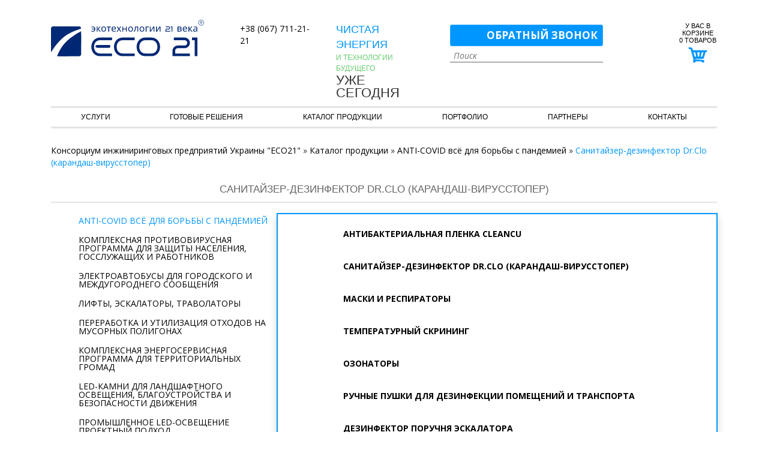

--- FILE ---
content_type: text/html; charset=UTF-8
request_url: https://eco210.eco21.eu/dr.clo.html
body_size: 20649
content:
<!DOCTYPE html>
<html lang="ru">
<head>
<meta charset="utf-8"/>
<meta http-equiv="X-UA-Compatible" content="IE=edge"/>
<meta name="viewport" content="width=device-width, initial-scale=1"/>
<meta name="keywords" content="" />
<meta name="description" content="" />
<link rel="canonical" href="https://eco210.eco21.eu/dr.clo.html">
<title>Санитайзер-дезинфектор Dr.Clo</title>
<base href="https://eco21.com.ua/"/>

<meta property="og:locale" content="ru_RU" />
<meta property="og:type" content="article"/>
<meta property="og:title" content="Санитайзер-дезинфектор Dr.Clo (карандаш-вирусстопер)"/>
<meta property="og:description" content=""/>
<meta property="og:image" content="https://eco21.com.ua/assets/images/tovar/anti-covid/drclo/dr.clo_all_product.png" />
<meta property="og:url" content= "https://eco21.com.ua/dr.clo.html" />
<meta property="og:site_name" content="Консорциум инжиниринговых предприятий Украины "ЭКО21"" />
	
<link rel="stylesheet" href="https://maxcdn.bootstrapcdn.com/bootstrap/3.3.5/css/bootstrap.min.css">
<link rel="stylesheet" href="https://maxcdn.bootstrapcdn.com/bootstrap/3.3.5/css/bootstrap-theme.min.css">
<link rel="stylesheet" href="css/nivo-slider.css" type="text/css" media="screen" />	
<!--<link rel="stylesheet" href="/css/jquery.fancybox.css?v=2.1.5" type="text/css" /> -->
<link href="https://fonts.googleapis.com/css?family=Open+Sans:300,300i,400,400i,600,600i,700,700i,800,800i&subset=cyrillic" rel="stylesheet">
<link href="https://fonts.googleapis.com/css?family=Open+Sans+Condensed:300,300i,700&subset=cyrillic,cyrillic-ext,latin-ext" rel="stylesheet">
<link href="https://fonts.googleapis.com/css?family=Roboto&subset=cyrillic" rel="stylesheet">
	
<link href="css/style_eco21.css" rel="stylesheet" />
<!--[if lt IE 9]>
<script src="https://oss.maxcdn.com/libs/html5shiv/3.7.0/html5shiv.js"></script>
<script src="https://oss.maxcdn.com/libs/respond.js/1.4.2/respond.min.js"></script>
<![endif]-->

<script type="text/javascript" src="https://ajax.googleapis.com/ajax/libs/jquery/1.11.3/jquery.min.js"></script>
<script src="https://maxcdn.bootstrapcdn.com/bootstrap/3.3.5/js/bootstrap.min.js"></script>
<link rel="SHORTCUT ICON" href="/favicon.ico" />
<link rel="apple-touch-icon" sizes="76x76" href="/76.png" />
<link rel="apple-touch-icon" href="/60.png">
<link rel="apple-touch-icon" sizes="120x120" href="/120.png" />
<link rel="apple-touch-icon" sizes="152x152" href="/152.png" />
	<script type="text/javascript" src="js/modernizr.custom.js"></script><!--For menu-->
		
	<link rel="stylesheet" href="/fancybox/jquery.fancybox.css" type="text/css" />
	<script type="text/javascript" src="/fancybox/jquery.fancybox.js"></script>
	<script type="text/javascript" src="/fancybox/jquery.fancybox.pack.js"></script>


<script type="text/javascript">
function forVal(lin) {
	window.location = lin;
}	
</script>
<script type="text/javascript">
jQuery(document).ready(function($){
$(".fancybox").fancybox();
$(".gal").fancybox();
});
</script>
<script type="text/javascript" src="/assets/modules/feedback_module/js/feedback_scr.js" ></script>
<script type="text/javascript" src="/js/jquery.mask.min.js" ></script>	
<script type="text/javascript">
jQuery(document).ready(function($){		
		
	$("#cartcon").fancybox({ href: '#cartcoiner' , wrapCSS: 'modal_tocart' });
	$(".footer-podpis").fancybox({ href: '#block_rass' , wrapCSS: 'modal_rass' });
	if ($("#block_rass").find(".subscr_ul_mess").html()){
$(".footer-podpis").click();
}
	
	
	$(".fancybox").fancybox();
	
	$(".open_bc").fancybox({ href: '#form_back_call', wrapCSS: 'modal_back_call'});//всплывающее окно «обратный звонок»	
	$(".open_fb").fancybox({ href: '#form_feedbackWind', wrapCSS: 'modal_feedback' });// всплывающее окно «обратная связь»

	$("#ocShort_phone").mask('+38 (999) 999-99-99');// "Заказ в один клик" упрощёной формы
	$("#ocSHK_phone").mask('+38 (999) 999-99-99');// "Заказ в один клик"
	$("#oc_phone").mask('+38 (999) 999-99-99'); // "Заказ в один клик"
	$("#bc_phone").mask('+38 (999) 999-99-99');// "Обратный звонок"
	$("#fb_phone").mask('+38 (999) 999-99-99');// "Обратная связь"	
	$("#fbWind_phone").mask('+38 (999) 999-99-99');// "Обратная связь" 
	$("#cart_phone").mask('+38 (999) 999-99-99'); //Корзина

});
</script>
	<script type="text/javascript" src="assets/modules/params_filter/js/jquery.cookie.js"></script>
<script src="https://eco210.eco21.eu/assets/snippets/shopkeeper/js/shopkeeper.js" type="text/javascript"></script>
</head>
<body class="cbp-spmenu-push">
<nav class="cbp-spmenu cbp-spmenu-vertical cbp-spmenu-left" id="cbp-spmenu-s1"><div class="close_bar"></div><div id="spmenu"></div>
</nav>
<div id="fixed-xs"><div class="container"><div class="row"><div class="col-xs-fixed"><div id="showLeft"></div></div><div class="col-xs-fixed"><div id="fixed-logo"></div></div><div class="col-xs-fixed"><div id="fixed-cart"></div></div></div></div></div> <!--Фиксированый блок вверху на моб-->
<div class="wrapper" id="cont">


<div style="display:none"><div id="cartcon"></div></div> <!--for_cart popup-->
<header>
<div class="container">
<div class="row">
<div class="col-xs-12 col-sm-4 col-md-4 col-lg-3">
<div class="logo-img"><a href="/"><img src="img/logo_new.svg" alt="Компания Eco21" /></a></div>
</div>
<div class="col-xs-12 col-sm-4 col-md-4 col-lg-2">
<div class="header-phone">
<a href="javascript:forVal('tel:+38 (067) 711-21-21');"><p>+38 (067) 711-21-21</p></a>	
</div>
</div>
<div class="col-xs-12 col-sm-4 col-md-4 col-lg-2">
<div class="slogan">
<p class="txt-1">Чистая энергия</p>
<p class="txt-2">и технологии будущего</p>
<p class="txt-3">уже сегодня</p>
</div>
</div>
<div class="col-xs-12 col-sm-4 col-md-4 col-lg-3">
<div class="bc-src"><a class="back-call-btn open_bc" href="#form_back_call">Обратный звонок</a>
<div style="display: none;">
<div id="form_back_call">	
	<div class="back-call-title">ЗАПОЛНИТЕ ФОРМУ - И МЫ ВАМ ПЕРЕЗВОНИМ!</div>
	<p id="msg_bc" class=""></p>
	<form id="bcform" method="POST" class="form_back_call">
				<div>
		<div><input id="bc_phone" name="phone" type="text" maxlength="20" data-fl-check="1" /></div>
	</div>
			
		<button class="btn-send-back-call" onclick="FBmodule.sendForm_bc('ru','','')" >Заказать звонок</button>
	</form>			
</div>
<div id="bc_success">
	<span>Спасибо, Ваша заявка принята.<br>
				В ближайшее время наш менеджер свяжется с Вами.<br></span>
</div>
</div>


<div class="webSearch">
<form action="/rezultaty-poiska.html" method="GET" id="WS-search">
<div class="web_full_search input-group">
<input type="text" id="web_search_string" name="web_search_string" onblur="if (this.placeholder == '') {this.placeholder = 'Поиск';}" onfocus="if(this.placeholder == 'Поиск'){this.placeholder = '';}" placeholder="Поиск" maxlength="255" class="search-text"/>
<span class="input-group-btn"><input type="submit" value="Поиск" class="search-button"/></span>
</div>
</form>
<div id="web_search_ajax_helper"></div>
</div>

<script type="text/javascript">
$('#web_search_string').keyup(function(event){
	var value = event.currentTarget.value, data
	data = {'web_search_action': 'search_helper', 'web_search_string': value}
	
    if(value.length > 1){
		$.ajax({
			type : 'POST',
			url : window.location.href,
			data : data,
			success : function(json){
				var html = '', txt = ''
				$.each(json, function(key, val){
					// собираем список товаров хелпера
					txt = val['txt_show_all']
					html += '<div class="wsh_row"><a href="'+val['url']+'" class="wsh_image"><img src="'+( (val['image']!=null)? val['image'] : '/img/255x245-noimage.png' )+'" /></a>' 
					html += '<a href="'+val['url']+'" class="wsh_title">'+val['pagetitle']+'</a>'
					html += (parseInt(val['price'])>0)? '<span class="wsh_price">'+val['price']+' грн</span>' : ''
					html += '</div>'
				})
				
                if(html.length > 0){
					html += '<span style="cursor: pointer;" onclick="sendWSform()" class="search_show_all">'+txt+'</span>'
					$('#web_search_ajax_helper').html(html)

				}
				else{
					$('#web_search_ajax_helper').html('')
				}
			},
			
            dataType : 'json'
		})
	}
	else $('#web_search_ajax_helper').html('')
})

function sendWSform(){
	$("#WS-search").submit()
}
</script> 
</div>
</div>
<div class="col-xs-6 col-sm-2 col-md-2 col-lg-1">
<div class="soc_head">

<div class="ya-share2__container ya-share2__container_size_m">
	<ul class="ya-share2__list ya-share2__list_direction_horizontal">
		<li class="ya-share2__item ya-share2__item_service_vkontakte">
		<a class="ya-share2__link" href="https://instagram.com/eco21.com.ua/" rel="nofollow noopener" target="_blank" title="Instagram">
		<span class="ya-share2__badge"><span class="ya-share2__icon"></span>
		</span>
		</a></li>
		<li class="ya-share2__item ya-share2__item_service_facebook">
		<a class="ya-share2__link" href="https://facebook.com/eco21.ua" rel="nofollow noopener" target="_blank" title="Facebook">
		<span class="ya-share2__badge"><span class="ya-share2__icon"></span>
		</span>
		</a></li>
		
		<li class="ya-share2__item ya-share2__item_service_yt">
		<a class="ya-share2__link" href="https://www.youtube.com/channel/UCXCA4AiNInrdj2t9FBkgL8g" rel="nofollow noopener" target="_blank" title="YouTube">
		<span class="ya-share2__badge"><span class="ya-share2__icon"></span></span>
			</a></li>
		
		<li class="ya-share2__item ya-share2__item_service_gplus">
		<a class="ya-share2__link" href="https://plus.google.com/u/0/101912873551782377808" rel="nofollow noopener" target="_blank" title="Google+">
		<span class="ya-share2__badge"><span class="ya-share2__icon"></span></span>
		</a></li>
		
		
		
		
		
	</ul>
</div>


</div>
</div>
<div class="col-xs-6 col-sm-2 col-md-2 col-lg-1">
<div class="cart">
<a href="cart.html" class="cart">
<div id="shopCart" class="shop-cart">
  <div class="fl_right"><div class="shop-cart-head">
  <div id="cartInner" class="innerTb empty">	 
	  <span id="cartEmpty">  У Вас в <br />корзине <br /><b style="display:none">0</b> <b>0</b> товаров <b style="display:none">0</b> <span style="display:none">грн</span></span><img src="img/basket.png" alt="Корзина" />
  </div>
</div>
</div>
<div class="clear"></div>
</div>

</a>
</div>

</div>
<div class="col-xs-12">
	<nav class="navbar navbar-default menu">
		<div class="navbar-header">
			<button type="button" class="navbar-toggle collapsed" data-toggle="collapse" data-target="#bs-example-navbar-collapse-1">
				<span class="sr-only">Меню</span>
				<span class="icon-bar"></span>
				<span class="icon-bar"></span>
				<span class="icon-bar"></span>
			</button>
		</div>
		<div class="clearfix"></div>
		<div class="collapse navbar-collapse" id="bs-example-navbar-collapse-1">
			<ul class="nav nav-justified"><li class="dropdown "><a class="dropdown-toggle id_1818" data-toggle="dropdown" href="/uslugi.html">Услуги</a><ul class="dropdown-menu"><li style="background-image: url(assets/cache/images/gotovieresheniya/gromada/62x41-big-otg.5f7.jpg);"><a href="/gromada.html" title="ИННОВАЦИОННЫЕ КОМПЛЕКСНЫЕ УСЛУГИ ДЛЯ ТЕРРИТОРИАЛЬНЫХ ГРОМАД И СОВРЕМЕННЫХ ГОРОДОВ" >ИННОВАЦИОННЫЕ КОМПЛЕКСНЫЕ УСЛУГИ ДЛЯ ТЕРРИТОРИАЛЬНЫХ ГРОМАД И СОВРЕМЕННЫХ ГОРОДОВ</a></li>
<li style="background-image: url(assets/cache/images/glavnaya/led-prom/62x41-prom_osv_1.4b7.jpg);"><a href="/uslugi-prom-svetilniki.html" title="Промышленные светильники (проектирование, производство, установка)" >Промышленные светильники (проектирование, производство, установка)</a></li>
<li style="background-image: url(assets/cache/images/gotovieresheniya/osveschenie/62x41-svet2.74f.jpg);"><a href="/osveshhenie.html" title="   ОТРАСЛЕВЫЕ РЕШЕНИЯ (Освещение)" >   ОТРАСЛЕВЫЕ РЕШЕНИЯ (Освещение)</a><ul><li class=""><a class="id_1954" href="/uslugi-otr-prom.html">ПРОМЫШЛЕННОЕ ОСВЕЩЕНИЕ</a></li>
<li class=""><a class="id_1958" href="/uslugi-otr-street.html">УЛИЧНОЕ ОСВЕЩЕНИЕ</a></li>
<li class=""><a class="id_1955" href="/uslugi-otr-sklad.html">СКЛАДСКОЕ ОСВЕЩЕНИЕ</a></li>
<li class=""><a class="id_2140" href="/uslugi-otr-trade.html">ТОРГОВОЕ ОСВЕЩЕНИЕ</a></li>
<li class=""><a class="id_2141" href="/uslugi-otr-office.html">ОФИСНОЕ ОСВЕЩЕНИЕ</a></li>
<li class=""><a class="id_861" href="/kompleksna-energoservisna-programa-dlya-serednih-ta-malih-teritorialnih-gromad.html">КОМПЛЕКСНА ЕНЕРГОСЕРВІСНА ПРОГРАМА ДЛЯ СЕРЕДНІХ ТА МАЛИХ ТЕРИТОРІАЛЬНИХ ГРОМАД</a></li>
</ul> </li>
</ul></li>
<li class="dropdown "><a class="dropdown-toggle id_11" data-toggle="dropdown" href="/gotovye-resheniya.html">Готовые решения</a><ul class="dropdown-menu"><li style="background-image: url(assets/cache/images/gotovieresheniya/english/smart-street-lighting/62x41-jooby_avenue.2ad.png);"><a href="/smart-street-lighting.html" title="Smart street lighting" >Smart street lighting</a></li>
<li style="background-image: url(assets/cache/images/gotovieresheniya/english/safety-cross-walking/62x41-smartcrosswalk.2ad.png);"><a href="/cross-walking.html" title="Safety of pedestrian cross walking" >Safety of pedestrian cross walking</a></li>
<li style="background-image: url(assets/cache/images/gotovieresheniya/english/smartcrosswalk/62x41-crosswalk.2ad.png);"><a href="/smart-crosswalk.html" title="Smart Crosswalk" >Smart Crosswalk</a></li>
<li style="background-image: url(assets/cache/images/gotovieresheniya/english/gradient/62x41-gradient.2ad.png);"><a href="/smart-gradient.html" title="Smart gradient indoor lighting systems" >Smart gradient indoor lighting systems</a></li>
<li style="background-image: url(assets/cache/images/tovar/wind/renovatedwindturbine/62x41-nordex-se_n60.74f.jpg);"><a href="/otoplenie.html" title="ветроэлектростанции под &quot;зеленый тариф&quot;" >ветроэлектростанции под &quot;зеленый тариф&quot;</a><ul><li class=""><a class="id_381" href="/vetroenergeticheskaya-stanciya-20-kvt-pod-zelenyj-tarif1.html">Ветроэлектростанция 20 кВт под &quot;Зеленый тариф&quot;</a></li>
<li class=""><a class="id_382" href="/vetroenergeticheskaya-stanciya-2750-kvt-pod-zelenyj-tarif1.html">Ветроэлектростанция 2750 кВт под &quot;Зеленый тариф&quot;</a></li>
</ul> </li>
<li style="background-image: url(assets/cache/images/gotovieresheniya/eco-houses/62x41-lstkgroup1.c5b.jpg);"><a href="/gotovye-proekty-eko-domov.html" title="Готовые проекты энергоэффективных эко-домов" >Готовые проекты энергоэффективных эко-домов</a><ul><li class=""><a class="id_726" href="/bystrovozvodimyj-teplyj-energoeffektivnyj-2-h-etazhnyj-dom.html">Быстровозводимый теплый энергоэффективный 2-х этажный дом</a></li>
</ul> </li>
</ul></li>
<li class="dropdown active"><a class="dropdown-toggle id_9" data-toggle="dropdown" href="/katalog-produkcii.html">Каталог продукции</a><ul class="dropdown-menu"><li style="background-image: url(assets/cache/images/tovar/anti-covid/62x41-coronavirus-2019-ncov_67394-806.13a.jpg);"><a href="/anti-covid.html" title="ANTI-COVID всё для борьбы с пандемией" >ANTI-COVID всё для борьбы с пандемией</a><ul><li class=""><a class="id_2312" href="/cleancu.html">Антибактериальная пленка CleanCU</a></li>
<li class="active"><a class="id_2313" href="/dr.clo.html">Санитайзер-дезинфектор Dr.Clo (карандаш-вирусстопер)</a></li>
<li class=""><a class="id_2305" href="/maski-i-respiratory.html">Маски и респираторы</a></li>
<li class=""><a class="id_2308" href="/temp-scaner.html">Температурный скрининг</a></li>
<li class=""><a class="id_2309" href="/ozonatory.html">Озонаторы</a></li>
<li class=""><a class="id_2310" href="/dez-pushka.html">Ручные пушки для дезинфекции помещений и транспорта</a></li>
<li class=""><a class="id_2311" href="/dezinfektor-poruchnya-eskalatora.html">Дезинфектор поручня эскалатора</a></li>
<li class=""><a class="id_2314" href="/dezinficiruyushhie-sredstva.html">Антисептики и дезинфицирующие средства </a></li>
<li class=""><a class="id_2307" href="/dezmodule.html">Дезинфекционные модули и рамки</a></li>
</ul> </li>
<li style="background-image: url(assets/cache/images/tovar/protect/62x41-pwa_vertical_1280_705457b571ff4e104df8cbfd62582c69.bff.jpg);"><a href="/protect.html" title="Комплексная противовирусная программа для защиты населения, госслужащих и работников" >Комплексная противовирусная программа для защиты населения, госслужащих и работников</a></li>
<li style="background-image: url(assets/cache/images/tovar/e-bus-china/62x41-ikonka-elektrobusyeco21.b70.png);"><a href="/electrobus.html" title="ЭЛЕКТРОАВТОБУСЫ ДЛЯ ГОРОДСКОГО И МЕЖДУГОРОДНЕГО СООБЩЕНИЯ" >ЭЛЕКТРОАВТОБУСЫ ДЛЯ ГОРОДСКОГО И МЕЖДУГОРОДНЕГО СООБЩЕНИЯ</a></li>
<li style="background-image: url(assets/cache/images/glavnaya/lifts/62x41-krzhizh_el-1024x695.06d.jpg);"><a href="/lifty-eskalatory-travolatory.html" title="ЛИФТЫ, ЭСКАЛАТОРЫ, ТРАВОЛАТОРЫ" >ЛИФТЫ, ЭСКАЛАТОРЫ, ТРАВОЛАТОРЫ</a></li>
<li style="background-image: url(assets/cache/images/glavnaya/energoservis/62x41-_musora_i_othodov.4b7.jpg);"><a href="/tbo.html" title="ПЕРЕРАБОТКА И УТИЛИЗАЦИЯ ОТХОДОВ НА МУСОРНЫХ ПОЛИГОНАХ" >ПЕРЕРАБОТКА И УТИЛИЗАЦИЯ ОТХОДОВ НА МУСОРНЫХ ПОЛИГОНАХ</a></li>
<li style="background-image: url(assets/cache/images/glavnaya/energoservis/62x41-esko.4b7.jpg);"><a href="/kompleksnaya-energoservisnaya-programma-dlya-territorialnyh-gromad.html" title="Комплексная энергосервисная программа для территориальных громад" >Комплексная энергосервисная программа для территориальных громад</a></li>
<li style="background-image: url(assets/cache/images/glavnaya/led-stone/62x41-eco21_led_kaminnya_ukr_stranica_01.1f3.jpg);"><a href="/led-kamni.html" title="LED-камни для ландшафтного освещения, благоустройства и безопасности движения" >LED-камни для ландшафтного освещения, благоустройства и безопасности движения</a></li>
<li style="background-image: url(assets/cache/images/glavnaya/led-prom/62x41-prom_osv_1.4b7.jpg);"><a href="/prom-led.html" title="Промышленное LED-освещение проектный подход" >Промышленное LED-освещение проектный подход</a></li>
<li style="background-image: url(assets/cache/images/tovar/filter/62x41-okna_torec.14b.jpg);"><a href="/water.html" title="Системы очистки воды и фильтры" >Системы очистки воды и фильтры</a><ul><li class=""><a class="id_1789" href="/prezenaciyareferens.html">Презентация</a></li>
<li class=""><a class="id_1778" href="/waterprom.html">Промышленные системы очистки</a></li>
<li class=""><a class="id_1797" href="/filtry-dlya-pitevoj-vody.html">Фильтры для питьевой воды</a></li>
<li class=""><a class="id_1779" href="/homewater.html"> Домашняя и коммерческая водоподготовка</a></li>
<li class=""><a class="id_1781" href="/smennye-kartridzhi-i-komlektuyushhie.html">Сменные картриджи и комлектующие</a></li>
</ul> </li>
<li style="background-image: url(assets/cache/images/tovar/heatingsystems/62x41-heatingsystem.74f.jpg);"><a href="/tn.html" title="Тепловые Насосы" >Тепловые Насосы</a><ul><li class=""><a class="id_1786" href="/tn-pr.html">Презентация технологии</a></li>
<li class=""><a class="id_172" href="/heatpump.html">Тепловые насосы</a></li>
</ul> </li>
<li style="background-image: url(assets/cache/images/tovar/conditionery/62x41-mrv-iv-c-200h200.940.jpg);"><a href="/kondicionirovanie.html" title="Кондиционирование" >Кондиционирование</a><ul><li class=""><a class="id_772" href="/multizonalnye-sistemy-kondicionirovaniya-vrvvrf.html">Мультизональные системы кондиционирования (VRV/VRF)</a></li>
<li class=""><a class="id_779" href="/fankojly.html">Фанкойлы</a></li>
<li class=""><a class="id_782" href="/chillery.html">Чиллеры</a></li>
<li class=""><a class="id_790" href="/ruftopy.html">Руфтопы</a></li>
<li class=""><a class="id_801" href="/precizionnye-kondicionery.html">Прецизионные кондиционеры</a></li>
<li class=""><a class="id_835" href="/polupromyshlennye-split-sistemy-kondicionirovaniya.html">Полупромышленные сплит-системы кондиционирования</a></li>
</ul> </li>
<li style="background-image: url(assets/cache/images/tovar/ventilation/62x41-ventilation.20d.jpg);"><a href="/ventilyaciya1.html" title="Вентиляция" >Вентиляция</a><ul><li class=""><a class="id_312" href="/reversivnye-provetrivateli-s-regeneraciej-energii.html">Реверсивные проветриватели с регенерацией энергии </a></li>
<li class=""><a class="id_805" href="/sistemy-osusheniya.html">Системы осушения</a></li>
<li class=""><a class="id_812" href="/sistemy-uvlazhneniya.html">Системы увлажнения</a></li>
<li class=""><a class="id_768" href="/pritochno-vytyazhnye-ustanovki.html">Приточно-вытяжные установки</a></li>
</ul> </li>
<li style="background-image: url(assets/cache/images/tovar/monitoring/62x41-monitoring.ee6.png);"><a href="/nexten.html" title="Энергомониторинг" >Энергомониторинг</a><ul><li class=""><a class="id_496" href="/sistemy-energomonitoringa.html">Системы Энергомониторинга ENISCOPE</a></li>
</ul> </li>
<li style="background-image: url(assets/cache/images/tovar/led/62x41-ledprodukts.74f.jpg);"><a href="/led.html" title="LED Светодиодная продукция" >LED Светодиодная продукция</a><ul><li class=""><a class="id_1843" href="/promyshlennye.html">ПРОМЫШЛЕННЫЕ LED-СВЕТИЛЬНИКИ</a></li>
<li class=""><a class="id_129" href="/ofisnie.html">ОФИСНЫЕ LED-СВЕТИЛЬНИКИ</a></li>
<li class=""><a class="id_108" href="/ledlamps.html">Светодиодные лампы (LED)</a></li>
<li class=""><a class="id_1848" href="/prom-office-led.html">Промышленно-офисное освещение (LED)</a></li>
<li class=""><a class="id_1849" href="/ulichnoe-osveshhenie-led.html">Уличное освещение (LED)</a></li>
<li class=""><a class="id_2012" href="/nastolnye-lampy.html">Настольные лампы</a></li>
<li class=""><a class="id_2022" href="/dekorativnoe-osveshhenie.html">Декоративное освещение</a></li>
<li class=""><a class="id_2049" href="/umnye-led-svetilniki.html">Умные LED-светильники</a></li>
</ul> </li>
<li style="background-image: url(assets/cache/images/tovar/pribory/62x41-610493644_w640_h640_instrumenty_i___ye_pribory.4b7.jpg);"><a href="/izmeritelnye-pribory.html" title="Измерительные приборы" >Измерительные приборы</a><ul><li class=""><a class="id_905" href="/analiz-vody.html">Анализ воды</a></li>
<li class=""><a class="id_110" href="/analiz-grunta.html">Анализ грунта</a></li>
<li class=""><a class="id_109" href="/testovye-poloski-i-testy-dlya-ekspress-analiza.html">Тестовые полоски и тесты для экспресс-анализа</a></li>
<li class=""><a class="id_113" href="/testery-sherohovatosti-poverhnosti.html">Тестеры шероховатости поверхности</a></li>
<li class=""><a class="id_1254" href="/analizatory-veshhestv.html">Анализаторы веществ</a></li>
<li class=""><a class="id_1255" href="/analizatory-veshhestv1.html">Температура</a></li>
<li class=""><a class="id_111" href="/ionizatory-pitevoj-vody.html">Ионизаторы питьевой воды</a></li>
<li class=""><a class="id_112" href="/sistemy-antizatopleniya.html">Системы антизатопления</a></li>
<li class=""><a class="id_115" href="/kontrollery-indikatory.html">Контроллеры / Индикаторы</a></li>
<li class=""><a class="id_116" href="/dalnomery.html">Дальномеры</a></li>
<li class=""><a class="id_114" href="/tverdomery.html">Твердомеры</a></li>
<li class=""><a class="id_1425" href="/sistemy-avtomatizacii.html">Системы автоматизации</a></li>
<li class=""><a class="id_1457" href="/kalibratory2.html">Калибраторы</a></li>
<li class=""><a class="id_1466" href="/mikroskopy.html">Микроскопы</a></li>
<li class=""><a class="id_1469" href="/tolshhinomery.html">Толщиномеры</a></li>
<li class=""><a class="id_1482" href="/tahometry.html">Тахометры</a></li>
<li class=""><a class="id_1494" href="/refraktometry.html">Рефрактометры</a></li>
<li class=""><a class="id_1533" href="/videoboroskopy.html">Видеобороскопы</a></li>
<li class=""><a class="id_1545" href="/multifunkcionalnye-pribory.html">Мультифункциональные приборы</a></li>
<li class=""><a class="id_1557" href="/yuvelirnye-testery.html">Ювелирные тестеры</a></li>
<li class=""><a class="id_1569" href="/dataloggery-kontrollery-indikatory.html">Даталоггеры / Контроллеры / Индикаторы</a></li>
<li class=""><a class="id_1580" href="/dozimetry.html">Дозиметры</a></li>
<li class=""><a class="id_1594" href="/akustikavibracii.html">Акустика/Вибрации</a></li>
<li class=""><a class="id_1614" href="/skorost-vozduha.html">Скорость воздуха</a></li>
<li class=""><a class="id_1637" href="/davlenie.html">Давление</a></li>
<li class=""><a class="id_1650" href="/osveshhennost.html">Освещенность</a></li>
<li class=""><a class="id_1676" href="/elektroizmeritelnye-pribory.html">Электроизмерительные приборы</a></li>
<li class=""><a class="id_1708" href="/kachestvo-vozduha-mikroklimat-gazovye-detektory.html">Качество воздуха / Микроклимат / Газовые детекторы</a></li>
<li class=""><a class="id_2100" href="/vlazhnost.html">Влажность</a></li>
</ul> </li>
<li style="background-image: url(assets/cache/images/glavnaya/tesla/62x41-a89f5497b2344fc6ab1d9a8b7357ed50.4b7.jpg);"><a href="/elektromobili-i-zaryadnye-stancii-dlya-elektromobilej.html" title="Электромобили и зарядные станции для электромобилей" >Электромобили и зарядные станции для электромобилей</a></li>
<li style="background-image: url(assets/cache/images/eco-build/62x41-art214_1.755.jpg);"><a href="/eko-stroitelstvo.html" title="Экостроительство под ключ" >Экостроительство под ключ</a><ul><li class=""><a class="id_684" href="/eko-stroitelstvo-pr.html">ПРЕЗЕНТАЦИЯ ТЕХНОЛОГИИ</a></li>
<li class=""><a class="id_577" href="/fasadnye-sistemy.html">Фасадные системы</a></li>
<li class=""><a class="id_556" href="/energosberegayushhie-okonnye-sistemy.html">Термоизоляционные материалы</a></li>
<li class=""><a class="id_662" href="/fundamenty.html">Фундаменты для зданий и сооружений</a></li>
<li class=""><a class="id_2293" href="/compozit.html">Композитная Арматура и Сетка</a></li>
</ul> </li>
<li style="background-image: url(assets/cache/images/tovar/solnechnye-vodonagrevateli/62x41-gibridnaya.74f.jpg);"><a href="/solnechnye-vodonagrevateli.html" title="Солнечные водонагреватели" >Солнечные водонагреватели</a><ul><li class=""><a class="id_79" href="/sezonnye.html">Сезонные Солнечные Водонагреватели</a></li>
<li class=""><a class="id_51" href="/vakuumnye.html">Вакуумные Солнечные Водонагреватели</a></li>
<li class=""><a class="id_130" href="/controlers.html">Контроллеры для Солнечных Водонагревателей</a></li>
<li class=""><a class="id_458" href="/nasosnye-stancii-dlya-geliosistem.html">Насосные станции для гелиосистем</a></li>
<li class=""><a class="id_88" href="/ploskie.html">Плоские Солнечные Водонагреватели</a></li>
<li class=""><a class="id_412" href="/bojlery-kosvennogo-naereva.html">Бойлеры косвенного нагрева и баки-аккумуляторы </a></li>
<li class=""><a class="id_466" href="/gotovye-komplekty-geliosistem.html">Готовые комплекты гелиосистем солнечных водонагревателей</a></li>
</ul> </li>
<li style="background-image: url(assets/cache/images/solar/62x41-999.c0c.png);"><a href="/solnechnye-paneli-i-stancii.html" title="Солнечные панели и станции" >Солнечные панели и станции</a><ul><li class=""><a class="id_148" href="/sun-akb.html">Аккумуляторные Батареи для солнечных панелей и солнечных электростанций</a></li>
<li class=""><a class="id_144" href="/suninvertors.html">Инверторы  для солнечных панелей и солнечных электростанций</a></li>
<li class=""><a class="id_154" href="/suncomplects.html">Готовые комплекты солнечных панелей и солнечных электростанций</a></li>
<li class=""><a class="id_146" href="/sunchargecontrollers.html">Контроллеры заряда  для солнечных панелей и солнечных электростанций</a></li>
<li class=""><a class="id_142" href="/fotoelmoduli.html">Фотоэлектрические модули для солнечных электростанций</a></li>
</ul> </li>
<li style="background-image: url(assets/cache/images/glavnaya/okna/62x41-window_pvh-e1518590878803.4b7.jpg);"><a href="/windows.html" title=" Окна нового поколения" > Окна нового поколения</a></li>
<li style="background-image: url(assets/cache/images/tovar/wind/62x41-windraznie.c0c.png);"><a href="/vetroenergetika-vetrogeneratory.html" title="Ветроэнергетика (Ветрогенераторы)" >Ветроэнергетика (Ветрогенераторы)</a><ul><li class=""><a class="id_158" href="/verticalwindturbine.html">Вертикальные Ветрогенераторы</a></li>
<li class=""><a class="id_160" href="/sailwindturbine.html">Парусные Ветрогенераторы</a></li>
<li class=""><a class="id_162" href="/industrialwind.html">Промышленные Ветрогенераторы</a></li>
<li class=""><a class="id_164" href="/renovatedwindturbine.html">Реновированные Ветрогенераторы</a></li>
<li class=""><a class="id_166" href="/invertorswindturbines.html">Инверторы для Ветрогенераторов</a></li>
<li class=""><a class="id_170" href="/windset.html">Готовые комплекты ветроэлектростаций</a></li>
<li class=""><a class="id_168" href="/windchargecontrollers.html">Контроллеры Заряда для ветрогенераторов</a></li>
</ul> </li>
<li style="background-image: url(assets/cache/images/akkumulyatory/62x41-ni-cd-kl-24p.17e.png);"><a href="/akkumulyatory.html" title="Аккумуляторы" >Аккумуляторы</a><ul><li class=""><a class="id_712" href="/solar-gel.html">solar-gel</a></li>
<li class=""><a class="id_729" href="/nikel-kadmievye.html">никель кадмиевые </a></li>
<li class=""><a class="id_700" href="/agm.html">AGM</a></li>
</ul> </li>
<li style="background-image: url(assets/cache/images/assets/snippets/phpthumb/62x41-noimage.c0c.png);"><a href="/fasad.html" title="Энергосберегающие вентилируемые фасады" >Энергосберегающие вентилируемые фасады</a></li>
<li style="background-image: url(assets/cache/images/assets/snippets/phpthumb/62x41-noimage.c0c.png);"><a href="/audit.html" title="КОМПЛЕКСНЫЙ ЭНЕРГОАУДИТ" >КОМПЛЕКСНЫЙ ЭНЕРГОАУДИТ</a></li>
<li style="background-image: url(assets/cache/images/assets/snippets/phpthumb/62x41-noimage.c0c.png);"><a href="/gradient.html" title="Градиентное освещение" >Градиентное освещение</a></li>
<li style="background-image: url(assets/cache/images/assets/snippets/phpthumb/62x41-noimage.c0c.png);"><a href="/it-tech.html" title="IT-услуги" >IT-услуги</a></li>
<li style="background-image: url(assets/cache/images/tovar/electrootoplenie/62x41-image-3142.4b7.jpg);"><a href="/elektrootoplenie.html" title="Электроотопление" >Электроотопление</a></li>
</ul></li>

<li class=""><a class="id_13" href="/portfolio.html">Портфолио</a></li>

<li class=""><a class="id_24" href="/partnery.html">Партнеры</a></li>

<li class=""><a class="id_44" href="/kontakty.html">Контакты</a></li>
</ul> 
		</div><!-- /.navbar-collapse -->
		<div class="clear"></div>
	</nav>
</div>
</div>
</div>
</header>
<div class="container"><div class="breadcr"><div class="B_crumbBox" itemscope itemtype="http://schema.org/BreadcrumbList" ><span class="B_item-li-crumb" itemprop="itemListElement" itemscope itemtype="http://schema.org/ListItem" ><a class="B_homeCrumb" href="/" title="Консорциум инжиниринговых предприятий Украины  &quot;ECO21&quot;" itemprop="item"><span itemprop="name">Консорциум инжиниринговых предприятий Украины  "ECO21"</span></a><meta itemprop="position" content="1" /></span>  &raquo;  <span class="B_item-li-crumb" itemprop="itemListElement" itemscope itemtype="http://schema.org/ListItem" ><a class="B_crumb" href="/katalog-produkcii.html" title="Каталог продукции" itemprop="item"><span itemprop="name">Каталог продукции</span></a><meta itemprop="position" content="2" /></span>  &raquo;  <span class="B_item-li-crumb" itemprop="itemListElement" itemscope itemtype="http://schema.org/ListItem" ><a class="B_crumb" href="/anti-covid.html" title="ANTI-COVID" itemprop="item"><span itemprop="name">ANTI-COVID всё для борьбы с пандемией</span></a><meta itemprop="position" content="3" /></span>  &raquo;  <span class="B_lastCrumb"><span class="B_currentCrumb" >Санитайзер-дезинфектор Dr.Clo (карандаш-вирусстопер)</span></span></div></div></div>
<div class="container katal">
<h1 class="page-ttl">Санитайзер-дезинфектор Dr.Clo (карандаш-вирусстопер)</h1> 	
<div class="row">
<div class="hidden-xs hidden-sm col-md-5 col-lg-4">
	<nav class="navbar-second navbar-default menu">
		<div class="navbar-header">
			<button type="button" class="navbar-toggle collapsed" data-toggle="collapse" data-target="#bs-example-navbar-collapse-2">
				<span class="sr-only">Меню</span>
				<span class="icon-bar"></span>
				<span class="icon-bar"></span>
				<span class="icon-bar"></span>
			</button>
		</div>
		<div class="clearfix"></div>
		<div class="collapse navbar-collapse" id="bs-example-navbar-collapse-2">
			<ul class="nav nav-justified"><li class="dropdown active" style="background-image:url(assets/images/tovar/anti-covid/iconmonstr-virus-12-24.png);"><a class="dropdown-toggle id_2304" data-toggle="dropdown" href="/anti-covid.html">ANTI-COVID всё для борьбы с пандемией</a><ul class="dropdown-menu scrollblock"><li style="background-image: url(assets/cache/images/tovar/anti-covid/cleancu/62x41-screenshot-10-04-2020-22.02.56.a63.png);"><a href="/cleancu.html" title="Антибактериальная пленка CleanCU" >Антибактериальная пленка CleanCU</a><ul>

</ul> </li>
<li style="background-image: url(assets/cache/images/tovar/anti-covid/drclo/62x41-dr.clo_all_product.d79.png);"><a href="/dr.clo.html" title="Санитайзер-дезинфектор Dr.Clo (карандаш-вирусстопер)" >Санитайзер-дезинфектор Dr.Clo (карандаш-вирусстопер)</a></li>
<li style="background-image: url(assets/cache/images/tovar/anti-covid/62x41-jhvghjv7899908.13a.jpg);"><a href="/maski-i-respiratory.html" title="Маски и респираторы" >Маски и респираторы</a><ul>
</ul> </li>
<li style="background-image: url(assets/cache/images/assets/snippets/phpthumb/62x41-noimage.c0c.png);"><a href="/temp-scaner.html" title="Температурный скрининг" >Температурный скрининг</a></li>
<li style="background-image: url(assets/cache/images/assets/snippets/phpthumb/62x41-noimage.c0c.png);"><a href="/ozonatory.html" title="Озонаторы" >Озонаторы</a></li>
<li style="background-image: url(assets/cache/images/assets/snippets/phpthumb/62x41-noimage.c0c.png);"><a href="/dez-pushka.html" title="Ручные пушки для дезинфекции помещений и транспорта" >Ручные пушки для дезинфекции помещений и транспорта</a></li>
<li style="background-image: url(assets/cache/images/assets/snippets/phpthumb/62x41-noimage.c0c.png);"><a href="/dezinfektor-poruchnya-eskalatora.html" title="Дезинфектор поручня эскалатора" >Дезинфектор поручня эскалатора</a></li>
<li style="background-image: url(assets/cache/images/tovar/anti-covid/dez/62x41-12.55c.jpg);"><a href="/dezinficiruyushhie-sredstva.html" title="Антисептики и дезинфицирующие средства " >Антисептики и дезинфицирующие средства </a><ul>








</ul> </li>
<li style="background-image: url(assets/cache/images/assets/snippets/phpthumb/62x41-noimage.c0c.png);"><a href="/dezmodule.html" title="Дезинфекционные модули и рамки" >Дезинфекционные модули и рамки</a></li>
</ul></li>

<li class="" style="background-image:url(assets/images/tovar/protect/iconmonstr-virus-9-24.png);"><a class="id_2303" href="/protect.html">Комплексная противовирусная программа для защиты населения, госслужащих и работников</a></li>

<li class="" style="background-image:url(assets/images/tovar/e-bus-china/iconmonstr-bus-5-24.png);"><a class="id_2300" href="/electrobus.html">ЭЛЕКТРОАВТОБУСЫ ДЛЯ ГОРОДСКОГО И МЕЖДУГОРОДНЕГО СООБЩЕНИЯ</a></li>

<li class="" style="background-image:url(assets/images/logotipy/iconmonstr-sort-1-24.png);"><a class="id_918" href="/lifty-eskalatory-travolatory.html">ЛИФТЫ, ЭСКАЛАТОРЫ, ТРАВОЛАТОРЫ</a></li>

<li class="" style="background-image:url(assets/images/logotipy/iconmonstr-recycling-4-24.png);"><a class="id_921" href="/tbo.html">ПЕРЕРАБОТКА И УТИЛИЗАЦИЯ ОТХОДОВ НА МУСОРНЫХ ПОЛИГОНАХ</a></li>

<li class="" style="background-image:url(assets/images/logotipy/iconmonstr-building-33-24.png);"><a class="id_937" href="/kompleksnaya-energoservisnaya-programma-dlya-territorialnyh-gromad.html">Комплексная энергосервисная программа для территориальных громад</a></li>

<li class="" style="background-image:url(assets/images/logotipy/iconmonstr-puzzle-19-24.png);"><a class="id_1777" href="/led-kamni.html">LED-камни для ландшафтного освещения, благоустройства и безопасности движения</a></li>

<li class="" style="background-image:url(assets/images/logotipy/svetodiod.png);"><a class="id_935" href="/prom-led.html">Промышленное LED-освещение проектный подход</a></li>
<li class="dropdown " style="background-image:url(assets/images/logotipy/sistem_cleanwater.png);"><a class="dropdown-toggle id_64" data-toggle="dropdown" href="/water.html">Системы очистки воды и фильтры</a><ul class="dropdown-menu scrollblock"><li style="background-image: url(assets/cache/images/glavnaya/ochistka/62x41-sistemy_ochistki_vody-1.919.jpg);"><a href="/prezenaciyareferens.html" title="Презентация" >Презентация</a></li>
<li style="background-image: url(assets/cache/images/tovar/filter/62x41-ecosoft_mo_6_ua.0c3.png);"><a href="/waterprom.html" title="Промышленные системы очистки" >Промышленные системы очистки</a><ul>



</ul> </li>
<li style="background-image: url(assets/cache/images/tovar/filter/62x41-ru_filtr_obratnogo_osmosa_ecosoft_p_ure_aquacalcium_ua.55f.png);"><a href="/filtry-dlya-pitevoj-vody.html" title="Фильтры для питьевой воды" >Фильтры для питьевой воды</a><ul>




</ul> </li>
<li style="background-image: url(assets/cache/images/glavnaya/ochistka/62x41-filtri-dlya-domu.669.png);"><a href="/homewater.html" title=" Домашняя и коммерческая водоподготовка" > Домашняя и коммерческая водоподготовка</a><ul>






</ul> </li>
<li style="background-image: url(assets/cache/images/tovar/filter/62x41-ru_komplekt_kartridzhey_1_2_3_ecosoft_uluchshennyy_dlya_filtrov_obratnogo_osmosa_ua.baa.png);"><a href="/smennye-kartridzhi-i-komlektuyushhie.html" title="Сменные картриджи и комлектующие" >Сменные картриджи и комлектующие</a><ul>








<li class=""><a class="id_2331" href="/akvafiltr.html">Аквафильтр</a></li>
</ul> </li>
</ul></li>
<li class="dropdown " style="background-image:url(assets/images/logotipy/energ_effect.png);"><a class="dropdown-toggle id_66" data-toggle="dropdown" href="/tn.html">Тепловые Насосы</a><ul class="dropdown-menu scrollblock"><li style="background-image: url(assets/cache/images/tovar/heatingsystems/62x41-tn-pr.5f7.jpg);"><a href="/tn-pr.html" title="Презентация технологии" >Презентация технологии</a></li>
<li style="background-image: url(assets/cache/images/tovar/heatingsystems/heatpump/62x41-teplonasosi.c0c.png);"><a href="/heatpump.html" title="Тепловые насосы" >Тепловые насосы</a><ul><li class=""><a class="id_173" href="/ground-water.html">Грунт-вода</a></li>
<li class=""><a class="id_174" href="/wind-water.html">Воздух-вода</a></li>
<li class=""><a class="id_176" href="/gotovye-resheniya-pod-klyuch.html">Готовые решения под ключ</a></li>
<li class=""><a class="id_178" href="/pumpaccessories.html">Комплектующие для тепловых насосов</a></li>
</ul> </li>
</ul></li>
<li class="dropdown " style="background-image:url(assets/images/logotipy/iconmonstr-weather-48-24.png);"><a class="dropdown-toggle id_771" data-toggle="dropdown" href="/kondicionirovanie.html">Кондиционирование</a><ul class="dropdown-menu scrollblock"><li style="background-image: url(assets/cache/images/tovar/conditionery/62x41-vrv_vrf_system.113.jpg);"><a href="/multizonalnye-sistemy-kondicionirovaniya-vrvvrf.html" title="Мультизональные системы кондиционирования (VRV/VRF)" >Мультизональные системы кондиционирования (VRV/VRF)</a><ul><li class=""><a class="id_821" href="/naruzhnye-bloki-multizonalnyh-sistem-kondicionirovaniya.html">Наружные блоки мультизональных систем кондиционирования</a></li>
<li class=""><a class="id_822" href="/vnutrennie-bloki-multizonalnyh-sistem-kondicionirovaniya.html">Внутренние блоки мультизональных систем кондиционирования</a></li>
</ul> </li>
<li style="background-image: url(assets/cache/images/tovar/funcoil/62x41-fankojly.940.jpg);"><a href="/fankojly.html" title="Фанкойлы" >Фанкойлы</a><ul>

</ul> </li>
<li style="background-image: url(assets/cache/images/tovar/conditionery/62x41-chiller.113.jpg);"><a href="/chillery.html" title="Чиллеры" >Чиллеры</a><ul>






</ul> </li>
<li style="background-image: url(assets/cache/images/tovar/rooftop/62x41-rooftop_rcf_hitecsa-200h200.e31.png);"><a href="/ruftopy.html" title="Руфтопы" >Руфтопы</a><ul>




</ul> </li>
<li style="background-image: url(assets/cache/images/tovar/conditionery/62x41-next-mtr200h200.e31.png);"><a href="/precizionnye-kondicionery.html" title="Прецизионные кондиционеры" >Прецизионные кондиционеры</a><ul>


</ul> </li>
<li style="background-image: url(assets/cache/images/tovar/conditionery/62x41-split-haier-dc-inverter.a1a.jpg);"><a href="/polupromyshlennye-split-sistemy-kondicionirovaniya.html" title="Полупромышленные сплит-системы кондиционирования" >Полупромышленные сплит-системы кондиционирования</a><ul><li class=""><a class="id_836" href="/vnutrennie-bloki-polupromyshlennyh-split-sistem.html">Внутренние блоки полупромышленных сплит-систем</a></li>
<li class=""><a class="id_837" href="/naruzhnye-bloki-polupromyshlennyh-split-sistem.html">Наружные блоки полупромышленных сплит-систем</a></li>
</ul> </li>
</ul></li>
<li class="dropdown " style="background-image:url(assets/images/logotipy/ventilacia.png);"><a class="dropdown-toggle id_323" data-toggle="dropdown" href="/ventilyaciya1.html">Вентиляция</a><ul class="dropdown-menu scrollblock"><li style="background-image: url(assets/cache/images/tovar/ventilation/62x41-twinfrash_solar.20d.jpg);"><a href="/reversivnye-provetrivateli-s-regeneraciej-energii.html" title="Реверсивные проветриватели с регенерацией энергии " >Реверсивные проветриватели с регенерацией энергии </a> </li>
<li style="background-image: url(assets/cache/images/tovar/osushiteli/62x41-osushiteli.266.jpg);"><a href="/sistemy-osusheniya.html" title="Системы осушения" >Системы осушения</a><ul>





</ul> </li>
<li style="background-image: url(assets/cache/images/tovar/uvlagniteli/62x41-mhdm-d-200h200.273.png);"><a href="/sistemy-uvlazhneniya.html" title="Системы увлажнения" >Системы увлажнения</a><ul>







</ul> </li>
<li style="background-image: url(assets/cache/images/62x41-mv-s_100h100.d35.png);"><a href="/pritochno-vytyazhnye-ustanovki.html" title="Приточно-вытяжные установки" >Приточно-вытяжные установки</a><ul>





</ul> </li>
</ul></li>
<li class="dropdown " style="background-image:url(assets/images/logotipy/iconmonstr-monitoring-5-24.png);"><a class="dropdown-toggle id_67" data-toggle="dropdown" href="/nexten.html">Энергомониторинг</a><ul class="dropdown-menu scrollblock"><li style="background-image: url(assets/cache/images/tovar/monitoring/62x41-eniscope-all.c67.png);"><a href="/sistemy-energomonitoringa.html" title="Системы Энергомониторинга ENISCOPE" >Системы Энергомониторинга ENISCOPE</a><ul><li class=""><a class="id_497" href="/eniscope-8-hybrid.html">ENISCOPE 8 Hybrid</a></li>
<li class=""><a class="id_508" href="/eniscope-2-4.html">ENISCOPE 2 - 4</a></li>
</ul> </li>
</ul></li>
<li class="dropdown " style="background-image:url(assets/images/logotipy/iconmonstr-idea-15-24.png);"><a class="dropdown-toggle id_70" data-toggle="dropdown" href="/led.html">LED Светодиодная продукция</a><ul class="dropdown-menu scrollblock"><li style="background-image: url(assets/cache/images/glavnaya/led-prom/62x41-prom_osv_1.4b7.jpg);"><a href="/promyshlennye.html" title="ПРОМЫШЛЕННЫЕ LED-СВЕТИЛЬНИКИ" >ПРОМЫШЛЕННЫЕ LED-СВЕТИЛЬНИКИ</a><ul>




</ul> </li>
<li style="background-image: url(assets/cache/images/tovar/led/ledsvetilniki/ofisnie/62x41-ofisnoe_osveschenie.5d4.jpg);"><a href="/ofisnie.html" title="ОФИСНЫЕ LED-СВЕТИЛЬНИКИ" >ОФИСНЫЕ LED-СВЕТИЛЬНИКИ</a><ul>

</ul> </li>
<li style="background-image: url(assets/cache/images/tovar/led/ledlamps/62x41-hype-ru-ledforever-2j0kn9ptxzrtkpse403w.e6e.jpeg);"><a href="/ledlamps.html" title="Светодиодные лампы (LED)" >Светодиодные лампы (LED)</a><ul>


































































































</ul> </li>
<li style="background-image: url(assets/cache/images/tovar/led/ledsvetilniki/ofisnie/62x41-ofisnye-svetodiodnye-svetilniki.5d4.jpg);"><a href="/prom-office-led.html" title="Промышленно-офисное освещение (LED)" >Промышленно-офисное освещение (LED)</a><ul>














</ul> </li>
<li style="background-image: url(assets/cache/images/tovar/led/ulichnoe/62x41-26367-1_large.5d4.jpg);"><a href="/ulichnoe-osveshhenie-led.html" title="Уличное освещение (LED)" >Уличное освещение (LED)</a><ul>



















</ul> </li>
<li style="background-image: url(assets/cache/images/tovar/led/nastolnielampi/62x41-1-max-dkl-001-05_3.372.png);"><a href="/nastolnye-lampy.html" title="Настольные лампы" >Настольные лампы</a><ul>








</ul> </li>
<li style="background-image: url(assets/cache/images/tovar/led/decorativnoe/62x41-1-fpl-005-02-s-wh_1.bd9.png);"><a href="/dekorativnoe-osveshhenie.html" title="Декоративное освещение" >Декоративное освещение</a><ul>

























</ul> </li>
<li style="background-image: url(assets/cache/images/tovar/led/umnie/62x41-1-max-dkl-001-03_01.689.jpg);"><a href="/umnye-led-svetilniki.html" title="Умные LED-светильники" >Умные LED-светильники</a><ul>



























</ul> </li>
</ul></li>
<li class="dropdown " style="background-image:url(assets/images/logotipy/izmer_pribor.png);"><a class="dropdown-toggle id_72" data-toggle="dropdown" href="/izmeritelnye-pribory.html">Измерительные приборы</a><ul class="dropdown-menu scrollblock"><li style="background-image: url(assets/cache/images/tovar/pribory/analizvody/62x41-analizvodylogo.95c.jpg);"><a href="/analiz-vody.html" title="Анализ воды" >Анализ воды</a><ul><li class=""><a class="id_906" href="/ph-metry.html">pH-метры</a></li>
<li class=""><a class="id_1018" href="/ovp-metry.html">ОВП-метры</a></li>
<li class=""><a class="id_1051" href="/konduktometry.html">Кондуктометры</a></li>
<li class=""><a class="id_970" href="/solemery.html">Солемеры</a></li>
<li class=""><a class="id_1085" href="/oksimetry.html">Оксиметры</a></li>
<li class=""><a class="id_1003" href="/hlorometry.html">Хлорометры</a></li>
<li class=""><a class="id_1013" href="/ionomerynitratomery.html">Иономеры/Нитратомеры</a></li>
<li class=""><a class="id_1007" href="/fotokolorimetry.html">Фотоколориметры</a></li>
<li class=""><a class="id_1010" href="/magnitnye-meshalki.html">Магнитные мешалки</a></li>
<li class=""><a class="id_1096" href="/multifunkcionalnye-pribory-vody-2-v-1-3-v-1-4-v-1-5-v-1.html">Мультифункциональные приборы воды (2 в 1, 3 в 1, 4 в 1, 5 в 1)</a></li>
<li class=""><a class="id_1152" href="/elektrody-rnovpsondtdo.html">Электроды рН/ОВП/Сond/T/DO</a></li>
<li class=""><a class="id_994" href="/kalibratory.html">Калибраторы</a></li>
<li class=""><a class="id_997" href="/kontrollery.html">Контроллеры</a></li>
<li class=""><a class="id_1119" href="/bufernye-rastvory.html">Буферные растворы</a></li>
<li class=""><a class="id_1144" href="/dopolnitelnye-komplektuyushhie.html">Дополнительные комплектующие</a></li>
</ul> </li>
<li style="background-image: url(assets/cache/images/tovar/pribory/analizgrunta/62x41-images.a30.jpg);"><a href="/analiz-grunta.html" title="Анализ грунта" >Анализ грунта</a><ul>








</ul> </li>
<li style="background-image: url(assets/cache/images/tovar/pribory/testovie_poloski/62x41-ic-bovino.bc3.jpg);"><a href="/testovye-poloski-i-testy-dlya-ekspress-analiza.html" title="Тестовые полоски и тесты для экспресс-анализа" >Тестовые полоски и тесты для экспресс-анализа</a><ul>
</ul> </li>
<li style="background-image: url(assets/cache/images/tovar/pribory/test_sherohovatostei/62x41-walcom_srt-6210.bc3.jpg);"><a href="/testery-sherohovatosti-poverhnosti.html" title="Тестеры шероховатости поверхности" >Тестеры шероховатости поверхности</a><ul>
</ul> </li>
<li style="background-image: url(assets/cache/images/tovar/pribory/analizveshestv/62x41-drugs-2991157__340-e1522398769795.807.png);"><a href="/analizatory-veshhestv.html" title="Анализаторы веществ" >Анализаторы веществ</a><ul><li class=""><a class="id_1256" href="/spektrofotometry.html">Спектрофотометры</a></li>
</ul> </li>
<li style="background-image: url(assets/cache/images/tovar/pribory/temperatyra/62x41-92599_povno_22.03.18.915.jpg);"><a href="/analizatory-veshhestv1.html" title="Температура" >Температура</a><ul><li class=""><a class="id_1261" href="/teplovizory.html">Тепловизоры</a></li>
<li class=""><a class="id_1262" href="/termometry.html">Термометры</a></li>
<li class=""><a class="id_1263" href="/pirometry-infrakrasnye-termometry.html">Пирометры / Инфракрасные термометры</a></li>
<li class=""><a class="id_1264" href="/termodatchiki-termopary.html">Термодатчики / Термопары</a></li>
<li class=""><a class="id_1265" href="/kalibratory1.html">Калибраторы</a></li>
<li class=""><a class="id_1266" href="/indikatory.html">Индикаторы</a></li>
<li class=""><a class="id_1267" href="/termologgery.html">Термологгеры</a></li>
</ul> </li>
<li style="background-image: url(assets/cache/images/tovar/pribory/ionizatori_vodi/62x41-242426026_2_644x461_vodorodnyy-ionizator-pitevoy-vody-fotografii.bc3.jpg);"><a href="/ionizatory-pitevoj-vody.html" title="Ионизаторы питьевой воды" >Ионизаторы питьевой воды</a><ul>






</ul> </li>
<li style="background-image: url(assets/cache/images/tovar/pribory/antizatoplenie/62x41-simvolt_wls.bc3.jpg);"><a href="/sistemy-antizatopleniya.html" title="Системы антизатопления" >Системы антизатопления</a><ul>





</ul> </li>
<li style="background-image: url(assets/cache/images/tovar/pribory/kontrollery_indikatory/62x41-ezodo_4803rh.382.jpg);"><a href="/kontrollery-indikatory.html" title="Контроллеры / Индикаторы" >Контроллеры / Индикаторы</a><ul>






</ul> </li>
<li style="background-image: url(assets/cache/images/tovar/pribory/dalnomery/62x41-5-1500m.382.jpg);"><a href="/dalnomery.html" title="Дальномеры" >Дальномеры</a><ul>









</ul> </li>
<li style="background-image: url(assets/cache/images/tovar/pribory/tverdomeri/62x41-ht-6510a_2.cbc.jpg);"><a href="/tverdomery.html" title="Твердомеры" >Твердомеры</a><ul>





</ul> </li>
<li style="background-image: url(assets/cache/images/tovar/pribory/sistemy_avtomatizacii/62x41-mc-600.382.jpg);"><a href="/sistemy-avtomatizacii.html" title="Системы автоматизации" >Системы автоматизации</a><ul><li class=""><a class="id_1426" href="/sistemy-sushki-drevesiny-nigos.html">Системы сушки древесины NIGOS</a></li>
<li class=""><a class="id_1427" href="/promyshlennye-sistemy-na-osnove-komplektuyushhih-delta-ohm.html">Промышленные системы на основе комплектующих Delta Ohm</a></li>
<li class=""><a class="id_1428" href="/sistemy-avtomaticheskogo-kontrolya-temperatury-i-vlazhnosti-htlab.html">Системы автоматического контроля температуры и влажности HTLab</a></li>
<li class=""><a class="id_1429" href="/sistemy-kontrolya-vlazhnosti-zerna-imko.html">Системы контроля влажности зерна IMKO</a></li>
</ul> </li>
<li style="background-image: url(assets/cache/images/tovar/pribory/kalibratori_2/62x41-601k.cbc.jpg);"><a href="/kalibratory2.html" title="Калибраторы" >Калибраторы</a><ul>







</ul> </li>
<li style="background-image: url(assets/cache/images/tovar/pribory/microscope/62x41-micr_1.cbc.jpg);"><a href="/mikroskopy.html" title="Микроскопы" >Микроскопы</a><ul>

</ul> </li>
<li style="background-image: url(assets/cache/images/tovar/pribory/tolshinomeri/62x41-de07a1b39848f912592fe2cb5a602896.cbc.jpg);"><a href="/tolshhinomery.html" title="Толщиномеры" >Толщиномеры</a><ul><li class=""><a class="id_1470" href="/tolshhinomery-pokrytij.html">Толщиномеры покрытий</a></li>
<li class=""><a class="id_1471" href="/tolshhinomery-metallov.html">Толщиномеры металлов</a></li>
</ul> </li>
<li style="background-image: url(assets/cache/images/tovar/pribory/taxometri/62x41-371.b1e.jpg);"><a href="/tahometry.html" title="Тахометры" >Тахометры</a><ul><li class=""><a class="id_1483" href="/kontaktnye.html">Контактные</a></li>
<li class=""><a class="id_1484" href="/opticheskielazernye.html">Оптические/Лазерные</a></li>
<li class=""><a class="id_1485" href="/impulsnye.html">Импульсные</a></li>
</ul> </li>
<li style="background-image: url(assets/cache/images/tovar/pribory/refractometri/62x41-tatdta-tv-tvta_2_802i-wy.96f.jpg);"><a href="/refraktometry.html" title="Рефрактометры" >Рефрактометры</a><ul><li class=""><a class="id_1495" href="/pishhevayahimicheskaya-promyshlennost-brix.html">Пищевая/Химическая промышленность (Brix)</a></li>
<li class=""><a class="id_1496" href="/medicinafarmacevtikaveterinariya.html">Медицина/Фармацевтика/Ветеринария  </a></li>
<li class=""><a class="id_1497" href="/solenost-vodyakvariumistika.html">Соленость воды/Аквариумистика</a></li>
<li class=""><a class="id_1498" href="/temperatura-zamerzaniyaavtoholodilnye.html">Температура замерзания/АВТО/Холодильные</a></li>
<li class=""><a class="id_1499" href="/vinodeliefrukty-i-ovoshhi.html">Виноделие/Фрукты и овощи</a></li>
<li class=""><a class="id_1500" href="/gemmologiyadragocennye-kamni.html">Геммология/Драгоценные камни</a></li>
<li class=""><a class="id_1501" href="/sozhemulsii.html">СОЖ/Эмульсии</a></li>
</ul> </li>
<li style="background-image: url(assets/cache/images/tovar/pribory/videoboroscope/62x41-8806-4.96f.jpg);"><a href="/videoboroskopy.html" title="Видеобороскопы" >Видеобороскопы</a><ul>













</ul> </li>
<li style="background-image: url(assets/cache/images/tovar/pribory/multifuncionalniepribory/62x41-st-502_tenmars.f29.jpg);"><a href="/multifunkcionalnye-pribory.html" title="Мультифункциональные приборы" >Мультифункциональные приборы</a><ul><li class=""><a class="id_1546" href="/pribory-2-v-1-3-v-1-4-v-1.html">Приборы 2 в 1, 3 в 1, 4 в 1</a></li>
</ul> </li>
<li style="background-image: url(assets/cache/images/tovar/pribory/uvilirnietesteri/62x41-micro7500.f29.jpg);"><a href="/yuvelirnye-testery.html" title="Ювелирные тестеры" >Ювелирные тестеры</a><ul><li class=""><a class="id_1558" href="/testery-dragocennyh-kamnej.html">Тестеры драгоценных камней</a></li>
<li class=""><a class="id_1559" href="/mikroskopy1.html">Микроскопы</a></li>
<li class=""><a class="id_1560" href="/gemmologicheskie-refraktometry.html">Геммологические рефрактометры</a></li>
</ul> </li>
<li style="background-image: url(assets/cache/images/tovar/pribory/dataloggerykontrolleryindikatory/62x41-1421641965430801.f29.jpg);"><a href="/dataloggery-kontrollery-indikatory.html" title="Даталоггеры / Контроллеры / Индикаторы" >Даталоггеры / Контроллеры / Индикаторы</a><ul><li class=""><a class="id_1570" href="/dataloggery.html">Даталоггеры</a></li>
<li class=""><a class="id_1571" href="/kontrollery1.html">Контроллеры</a></li>
<li class=""><a class="id_1572" href="/indikatory1.html">Индикаторы</a></li>



</ul> </li>
<li style="background-image: url(assets/cache/images/tovar/pribory/dozimetri/62x41-terra-p_02_1.847.jpg);"><a href="/dozimetry.html" title="Дозиметры" >Дозиметры</a><ul>












</ul> </li>
<li style="background-image: url(assets/cache/images/tovar/pribory/shumomeri/62x41-tm-102_3.847.jpg);"><a href="/akustikavibracii.html" title="Акустика/Вибрации" >Акустика/Вибрации</a><ul><li class=""><a class="id_1595" href="/shumomery.html">Шумомеры</a></li>
<li class=""><a class="id_1596" href="/vibrometry.html">Виброметры</a></li>
</ul> </li>
<li style="background-image: url(assets/cache/images/tovar/pribory/skorostvetra/62x41-ap472s1la.e55.jpg);"><a href="/skorost-vozduha.html" title="Скорость воздуха" >Скорость воздуха</a><ul><li class=""><a class="id_1615" href="/anemometry.html">Анемометры</a></li>
<li class=""><a class="id_1616" href="/krylchatki-dlya-anemometrov.html">Крыльчатки для анемометров</a></li>
</ul> </li>
<li style="background-image: url(assets/cache/images/tovar/pribory/davlenie/62x41-az-82062.e55.jpg);"><a href="/davlenie.html" title="Давление" >Давление</a><ul><li class=""><a class="id_1638" href="/difmanometry.html">Дифманометры</a></li>
<li class=""><a class="id_1639" href="/datchiki-davleniya.html">Датчики давления</a></li>
</ul> </li>
<li style="background-image: url(assets/cache/images/tovar/pribory/osveshennost/62x41-tm-203.e55.jpg);"><a href="/osveshhennost.html" title="Освещенность" >Освещенность</a><ul><li class=""><a class="id_1651" href="/lyuksmetry.html">Люксметры</a></li>
<li class=""><a class="id_1652" href="/testery-ultrafioleta-uv.html">Тестеры ультрафиолета (UV)</a></li>
<li class=""><a class="id_1653" href="/datchiki-osveshhyonnosti.html">Датчики освещённости</a></li>
</ul> </li>
<li style="background-image: url(assets/cache/images/tovar/pribory/62x41-1441274149_poster_event_212095.6aa.jpg);"><a href="/elektroizmeritelnye-pribory.html" title="Электроизмерительные приборы" >Электроизмерительные приборы</a><ul><li class=""><a class="id_1677" href="/tokovye-kleshhi.html">Токовые клещи</a></li>
<li class=""><a class="id_1678" href="/multimetry.html">Мультиметры</a></li>
<li class=""><a class="id_1679" href="/oscillografy.html">Осциллографы</a></li>
<li class=""><a class="id_1680" href="/kalibratory3.html">Калибраторы</a></li>
<li class=""><a class="id_1681" href="/izmeriteli-soprotivleniya.html">Измерители сопротивления</a></li>
<li class=""><a class="id_1682" href="/detektory-napryazheniya.html">Детекторы напряжения</a></li>
<li class=""><a class="id_1683" href="/testery-elektricheskogo-oborudovaniya.html">Тестеры электрического оборудования</a></li>
</ul> </li>
<li style="background-image: url(assets/cache/images/tovar/pribory/kachestvovozdyxa/62x41-2018041705452913556_20180214081318.6aa.jpg);"><a href="/kachestvo-vozduha-mikroklimat-gazovye-detektory.html" title="Качество воздуха / Микроклимат / Газовые детекторы" >Качество воздуха / Микроклимат / Газовые детекторы</a><ul><li class=""><a class="id_1709" href="/detektory-goryuchih-gazov.html">Детекторы горючих газов</a></li>
<li class=""><a class="id_1710" href="/detektory-hladogentov.html">Детекторы хладогентов</a></li>
<li class=""><a class="id_1711" href="/detektory-ugarnogo-gaza-so.html">Детекторы угарного газа (СО)  </a></li>
<li class=""><a class="id_1712" href="/gazoanalizatory-uglekislogo-gaza-so2.html">Газоанализаторы углекислого газа (СО2)</a></li>
<li class=""><a class="id_1713" href="/gazoanalizatory-kisloroda-o2.html">Газоанализаторы кислорода (О2)</a></li>
<li class=""><a class="id_1714" href="/multifunkcionalnye-gazoanalizatory.html">Мультифункциональные газоанализаторы</a></li>
<li class=""><a class="id_1715" href="/gazoanalizatory-na-organicheskie-veshhestva-voc.html">Газоанализаторы на органические вещества (VOC)</a></li>
<li class=""><a class="id_1716" href="/analizatory-vozduha.html">Анализаторы воздуха</a></li>
<li class=""><a class="id_1717" href="/izmeriteli-zapylennosti.html">Измерители запыленности</a></li>
<li class=""><a class="id_2003" href="/detektory-toksichnyh-gazov.html">Детекторы токсичных газов</a></li>
</ul> </li>
<li style="background-image: url(assets/cache/images/tovar/pribory/vlajnost/62x41-2-2.651.jpg);"><a href="/vlazhnost.html" title="Влажность" >Влажность</a><ul><li class=""><a class="id_2101" href="/otnositelnaya-vlazhnost-gigrometry.html">Относительная влажность / Гигрометры</a></li>
<li class=""><a class="id_2130" href="/transmittery.html">Трансмиттеры</a></li>
<li class=""><a class="id_2142" href="/vlagomery-sena.html">Влагомеры сена</a></li>
<li class=""><a class="id_2146" href="/datchiki-vlazhnosti.html">Датчики влажности</a></li>
<li class=""><a class="id_2153" href="/vlagomery-sypuchih-materialov.html">Влагомеры сыпучих материалов</a></li>
<li class=""><a class="id_2158" href="/vlagomery-pochvy.html">Влагомеры почвы</a></li>
<li class=""><a class="id_2185" href="/vlagomery-bumagikartona.html">Влагомеры бумаги/картона</a></li>
<li class=""><a class="id_2201" href="/vlagomery-zerna.html">Влагомеры зерна</a></li>
<li class=""><a class="id_2233" href="/vlagomery-stroitelnyh-materialov.html">Влагомеры строительных материалов</a></li>
<li class=""><a class="id_2245" href="/vlagomery-drevesiny.html">Влагомеры древесины</a></li>
<li class=""><a class="id_2267" href="/analizatory-vlazhnosti.html">Анализаторы влажности</a></li>
</ul> </li>
</ul></li>

<li class="" style="background-image:url(assets/images/logotipy/electro_car.png);"><a class="id_74" href="/elektromobili-i-zaryadnye-stancii-dlya-elektromobilej.html">Электромобили и зарядные станции для электромобилей</a></li>
<li class="dropdown " style="background-image:url(assets/images/logotipy/eco_stroit.png);"><a class="dropdown-toggle id_534" data-toggle="dropdown" href="/eko-stroitelstvo.html">Экостроительство под ключ</a><ul class="dropdown-menu scrollblock"><li style="background-image: url(assets/cache/images/eco-build/62x41-22.eb5.png);"><a href="/eko-stroitelstvo-pr.html" title="ПРЕЗЕНТАЦИЯ ТЕХНОЛОГИИ" >ПРЕЗЕНТАЦИЯ ТЕХНОЛОГИИ</a> </li>
<li style="background-image: url(assets/cache/images/eco-build/62x41-scanrock.755.jpg);"><a href="/fasadnye-sistemy.html" title="Фасадные системы" >Фасадные системы</a><ul>

</ul> </li>
<li style="background-image: url(assets/cache/images/eco-build/izol/62x41-primenenie-penoizola.068.jpg);"><a href="/energosberegayushhie-okonnye-sistemy.html" title="Термоизоляционные материалы" >Термоизоляционные материалы</a> </li>
<li style="background-image: url(assets/cache/images/eco-build/fundament/62x41-12.325.jpg);"><a href="/fundamenty.html" title="Фундаменты для зданий и сооружений" >Фундаменты для зданий и сооружений</a><ul>


</ul> </li>
<li style="background-image: url(assets/cache/images/eco-build/arvit/62x41-armatura_gre3.2ea.jpg);"><a href="/compozit.html" title="Композитная Арматура и Сетка" >Композитная Арматура и Сетка</a></li>
</ul></li>
<li class="dropdown " style="background-image:url(assets/images/logotipy/sun_water.png);"><a class="dropdown-toggle id_50" data-toggle="dropdown" href="/solnechnye-vodonagrevateli.html">Солнечные водонагреватели</a><ul class="dropdown-menu scrollblock"><li style="background-image: url(assets/cache/images/tovar/solnechnye-vodonagrevateli/seasons/62x41-sezonniyvodonagrevatel.74f.jpg);"><a href="/sezonnye.html" title="Сезонные Солнечные Водонагреватели" >Сезонные Солнечные Водонагреватели</a><ul>










</ul> </li>
<li style="background-image: url(assets/cache/images/tovar/solnechnye-vodonagrevateli/vakuumnye/62x41-b9bec7a2a23a78b6c67b932783b53fa3.74f.jpg);"><a href="/vakuumnye.html" title="Вакуумные Солнечные Водонагреватели" >Вакуумные Солнечные Водонагреватели</a><ul>




</ul> </li>
<li style="background-image: url(assets/cache/images/tovar/solnechnye-vodonagrevateli/controllers/62x41-asc03_10wmcohres.74f.jpg);"><a href="/controlers.html" title="Контроллеры для Солнечных Водонагревателей" >Контроллеры для Солнечных Водонагревателей</a><ul>





</ul> </li>
<li style="background-image: url(assets/cache/images/tovar/solnechnye-vodonagrevateli/controllers/62x41-kontroller-dlya-geliosistemu.c0c.png);"><a href="/nasosnye-stancii-dlya-geliosistem.html" title="Насосные станции для гелиосистем" >Насосные станции для гелиосистем</a><ul>




</ul> </li>
<li style="background-image: url(assets/cache/images/tovar/solnechnye-vodonagrevateli/ploskie/62x41-vodonagrevateli-ploskie.74f.jpg);"><a href="/ploskie.html" title="Плоские Солнечные Водонагреватели" >Плоские Солнечные Водонагреватели</a><ul>










</ul> </li>
<li style="background-image: url(assets/cache/images/tovar/solnechnye-vodonagrevateli/bojlery/62x41-sk2.af5.gif);"><a href="/bojlery-kosvennogo-naereva.html" title="Бойлеры косвенного нагрева и баки-аккумуляторы " >Бойлеры косвенного нагрева и баки-аккумуляторы </a><ul>





























</ul> </li>
<li style="background-image: url(assets/cache/images/tovar/solnechnye-vodonagrevateli/komplex_systems/62x41-altek_pool100.4ca.jpg);"><a href="/gotovye-komplekty-geliosistem.html" title="Готовые комплекты гелиосистем солнечных водонагревателей" >Готовые комплекты гелиосистем солнечных водонагревателей</a><ul>




</ul> </li>
</ul></li>
<li class="dropdown " style="background-image:url(assets/images/logotipy/sun_panel.png);"><a class="dropdown-toggle id_60" data-toggle="dropdown" href="/solnechnye-paneli-i-stancii.html">Солнечные панели и станции</a><ul class="dropdown-menu scrollblock"><li style="background-image: url(assets/cache/images/tovar/sunpanels/sun-akb/62x41-akkumulyator-altek-6fm200gel_2bd798b87ebdbca_800x600_1.223.jpg);"><a href="/sun-akb.html" title="Аккумуляторные Батареи для солнечных панелей и солнечных электростанций" >Аккумуляторные Батареи для солнечных панелей и солнечных электростанций</a> </li>
<li style="background-image: url(assets/cache/images/tovar/sunpanels/invertors/62x41-solarinvertor2.74f.jpg);"><a href="/suninvertors.html" title="Инверторы  для солнечных панелей и солнечных электростанций" >Инверторы  для солнечных панелей и солнечных электростанций</a><ul>








</ul> </li>
<li style="background-image: url(assets/cache/images/tovar/sunpanels/sunset/62x41-solar-kits-invertors-pv-modules-228x228.223.jpg);"><a href="/suncomplects.html" title="Готовые комплекты солнечных панелей и солнечных электростанций" >Готовые комплекты солнечных панелей и солнечных электростанций</a><ul>


</ul> </li>
<li style="background-image: url(assets/cache/images/tovar/sunpanels/sunchargecontrollers/62x41-kontroller-zaryada-solnechnoj-batarei.74f.jpg);"><a href="/sunchargecontrollers.html" title="Контроллеры заряда  для солнечных панелей и солнечных электростанций" >Контроллеры заряда  для солнечных панелей и солнечных электростанций</a> </li>
<li style="background-image: url(assets/cache/images/tovar/sunpanels/fotoelmodule/62x41-fotoelmoduli.3fe.gif);"><a href="/fotoelmoduli.html" title="Фотоэлектрические модули для солнечных электростанций" >Фотоэлектрические модули для солнечных электростанций</a><ul>


</ul> </li>
</ul></li>

<li class="" style="background-image:url(assets/images/logotipy/iconmonstr-building-17-24-1.png);"><a class="id_1780" href="/windows.html"> Окна нового поколения</a></li>
<li class="dropdown " style="background-image:url(assets/images/logotipy/vetroenerg.png);"><a class="dropdown-toggle id_61" data-toggle="dropdown" href="/vetroenergetika-vetrogeneratory.html">Ветроэнергетика (Ветрогенераторы)</a><ul class="dropdown-menu scrollblock"><li style="background-image: url(assets/cache/images/tovar/wind/verticalwindturbine/62x41-vetrogenerator-verticalniy.74f.jpg);"><a href="/verticalwindturbine.html" title="Вертикальные Ветрогенераторы" >Вертикальные Ветрогенераторы</a><ul>










</ul> </li>
<li style="background-image: url(assets/cache/images/tovar/wind/parus/62x41-parus8.546.gif);"><a href="/sailwindturbine.html" title="Парусные Ветрогенераторы" >Парусные Ветрогенераторы</a><ul>
</ul> </li>
<li style="background-image: url(assets/cache/images/tovar/wind/industrialwind/62x41-vetrogenerator-industrial.74f.jpg);"><a href="/industrialwind.html" title="Промышленные Ветрогенераторы" >Промышленные Ветрогенераторы</a><ul>
</ul> </li>
<li style="background-image: url(assets/cache/images/tovar/wind/renovatedwindturbine/62x41-vetrogenerator-renovated.74f.jpg);"><a href="/renovatedwindturbine.html" title="Реновированные Ветрогенераторы" >Реновированные Ветрогенераторы</a><ul>



</ul> </li>
<li style="background-image: url(assets/cache/images/tovar/wind/invertorswindturbines/62x41-setevye-invertory.74f.jpg);"><a href="/invertorswindturbines.html" title="Инверторы для Ветрогенераторов" >Инверторы для Ветрогенераторов</a><ul>


</ul> </li>
<li style="background-image: url(assets/cache/images/tovar/wind/windset/62x41-wind-complect2.c0c.png);"><a href="/windset.html" title="Готовые комплекты ветроэлектростаций" >Готовые комплекты ветроэлектростаций</a><ul>

</ul> </li>
<li style="background-image: url(assets/cache/images/tovar/wind/windchargecontrollers/62x41-windchargecontroller.74f.jpg);"><a href="/windchargecontrollers.html" title="Контроллеры Заряда для ветрогенераторов" >Контроллеры Заряда для ветрогенераторов</a> </li>
</ul></li>
<li class="dropdown " style="background-image:url(assets/images/logotipy/batteries.png);"><a class="dropdown-toggle id_695" data-toggle="dropdown" href="/akkumulyatory.html">Аккумуляторы</a><ul class="dropdown-menu scrollblock"><li style="background-image: url(assets/cache/images/tovar/sunpanels/sun-akb/62x41-akkumulyator-altek-6fm200gel_2bd798b87ebdbca_800x600_1.223.jpg);"><a href="/solar-gel.html" title="solar-gel" >solar-gel</a><ul>
</ul> </li>
<li style="background-image: url(assets/cache/images/akkumulyatory/62x41-ni-cd-kl-24p.17e.png);"><a href="/nikel-kadmievye.html" title="никель кадмиевые " >никель кадмиевые </a><ul>
</ul> </li>
<li style="background-image: url(assets/cache/images/akkumulyatory/62x41-altek-6fm80agm2-200x200.a68.jpg);"><a href="/agm.html" title="AGM" >AGM</a><ul>


</ul> </li>
</ul></li>

<li class="" style="background-image:url(assets/images/logotipy/iconmonstr-building-15-24.png);"><a class="id_1788" href="/fasad.html">Энергосберегающие вентилируемые фасады</a></li>

<li class="" style="background-image:url(assets/images/logotipy/iconmonstr-globe-6-24.png);"><a class="id_1790" href="/audit.html">КОМПЛЕКСНЫЙ ЭНЕРГОАУДИТ</a></li>

<li class="" style="background-image:url(assets/images/logotipy/iconmonstr-idea-16-24.png);"><a class="id_1791" href="/gradient.html">Градиентное освещение</a></li>

<li class="" style="background-image:url();"><a class="id_1792" href="/it-tech.html">IT-услуги</a></li>

<li class="" style="background-image:url(assets/images/logotipy/electro_otopl.png);"><a class="id_76" href="/elektrootoplenie.html">Электроотопление</a></li>
</ul> 
			<div class="fixed-menu"></div>
		</div><!-- /.navbar-collapse -->
		<div class="clear"></div>
	</nav>
</div>
<div class="filt-lent">
<div class="row">
<div class="col-xs-12 col-sm-12 col-md-8 col-lg-9 pull-right">
<div class="sort-by"><div class="sort_text">Сортировка: </div><div class="sort">
<select id="FP_TYPE_SORT">
<option value="A">От дешевых к дорогим</option>
<option value="B">От дорогих к дешевым</option>
<option value="C">По названию</option>
<option value="E">Акции</option>
<option value="G" selected="selected">Новинки</option>
</select>
<script type="text/javascript">
		// активируем выбраный тип сортировки
		var url = window.location.href, s = ''
		pattern = /sort=[^&]*/
		res = url.match(pattern)
		if(res){
			s = res[0]
			$("#FP_TYPE_SORT option").each(function(index){
				if(this.value == s.split('=')[1]) this.selected = true
			})
		}
		
		// применить сортировку
		$("#FP_TYPE_SORT").change(function(e){
			var str = '', url = '', pattern, res
			url += window.location.href
			pattern = /sort=[^&]*/
			res = url.match(pattern)
			if(res) url = url.replace(res[0], 'sort=' + e.currentTarget.value)
			else{
				if(window.location.search) url += '&sort=' + e.currentTarget.value
				else url += '?sort=' + e.currentTarget.value
			}
			window.location.assign(url)
		})
</script>	

</div>	
</div> 
<div class="lent-tov">
<div class="row">
 
</div>
<div class="clearfix"></div>	
<div class="pagee">
<div class="pagee_"></div><div class="clearfix"></div></div>
 	
</div>
</div>
<aside class="col-xs-12 col-sm-12 col-md-3 col-lg-3" >
<script src="js/jquery-1.11.1.min.js"></script>
<div class="filter_zag">Фильтр по цене</div>
<div class="left_price_slider"><input type="text" id="filt_slider_price_id" name="filt_slider_price" value="" />
				<input type="button" value="Применить" class="filt_price_apply" onclick="slider_price.apply()" /></div>
<div class="left_filters"><input type="button" class="filt_reset" value="Сбросить" onclick="param_filt.resetFilt()" /> </div>
</aside>	
</div>
</div>	
</div>         
</div><!--container-->
</div><!--wrapper-->
<footer id="footer">
<div class="footer">
<div class="container">
<div class="row">
<div class="col-xs-12 col-sm-4 col-md-4 col-lg-3">
<div class="footer-slogan">
<p class="txt-1">Чистая энергия</p>
<p class="txt-2">и технологии будущего</p>
<p class="txt-3">уже сегодня</p>
</div>
</div>
<div class="col-xs-12 col-sm-4 col-md-4 col-lg-3">
<div class="footer-phone">
<a href="javascript:forVal('tel:+38 (067) 711-21-21');"><p>+38 (067) 711-21-21</p></a>	
</div>
</div>
<div class="col-xs-12 col-sm-4 col-md-4 col-lg-3">
<div class="footer-bc">
<a href="#form_back_call" class="back-call-btn open_bc">Обратный звонок</a>
</div>
</div>
<div class="col-xs-6 col-sm-2 col-md-2 col-lg-2">
<!--<div class="footer-podpis">
<img src="img/letter_footer.png" alt="" />
<p>Подписаться на рассылку</p>
<div class="hide"><div id="block_rass"></div></div>	
</div>-->
</div>
<div class="col-xs-5 col-sm-2 col-md-2 col-lg-1">

<div class="soc_foot">
<script src="//yastatic.net/es5-shims/0.0.2/es5-shims.min.js"></script>
<script src="//yastatic.net/share2/share.js"></script>
<div class="ya-share2" data-services="vkontakte,facebook,gplus"></div>	
<a href="https://www.youtube.com/channel/UCXCA4AiNInrdj2t9FBkgL8g" class="yt" target="_blank" rel="nofollow" title="Youtube"></a>
</div>
</div>
</div>
</div>
<div class="footer2">
<div class="themarat">
<a href="https://themarat.com/" title="Компания MARAT" target="_blank" class="themarat-img" ><img src="img/marat.png" alt="MARAT"/></a>
<span><a href="https://themarat.com/" target="_blank">Разработка сайта</a> — MARAT<sup>TM</sup> © COPYRIGHT<br/>THE MARAT COMPANY INC. 2021 ALL RIGHTS RESERVED</span>
</div>
</div>
</div>
</footer>


<script type="text/javascript" src="js/classie.js"></script>
<script type="text/javascript" src="js/menu.js"></script>
<script>
function footerToBottom() {
var browserHeight = $(window).height(),
footerOuterHeight = $('#footer').outerHeight(true),
mainHeightMarginPaddingBorder = $('#cont').outerHeight(true) - $('#cont').height();
$('#cont').css({
'min-height': browserHeight - footerOuterHeight - mainHeightMarginPaddingBorder + 12,
});
};
footerToBottom();
$(window).resize(function () {
footerToBottom();
});
</script>

<script type="text/javascript" src="js/jquery.mousewheel.js"></script>
<script type="text/javascript" src="js/jquery.jscrollpane.min.js"></script>
<script type="text/javascript"> 
$(window).load(function()
{ 
  $('.scrollblock').jScrollPane(
  {autoReinitialise: true});
}); 

</script>

<script type="text/javascript">
$(document).ready(function(){
$('.dropdown-toggle').on("click", function() {
if ($( window ).width() >992){
location.href = $(this).attr('href');
} 
});


jQuery('.nav > li').hover(function() {
if ($( window ).width() >992){ 
jQuery(this).find('.dropdown-menu').stop(true, true).delay(0).fadeIn();}
}, function() {
jQuery(this).find('.dropdown-menu').stop(true, true).delay(0).fadeOut();
});

});
</script>

<script type="text/javascript">
$(document).ready(function() {
$( init );
function init() {
  $('#repl-to').append( $('.subscr_ul_mess') ); 
}
});
</script>

<div class="hide"><div id="cartcoiner">
<div class="pop_zag">Товар добавлен в корзину</div>
<div class="pop_prod" id="pop_title_prod"></div>
<div class="modal_content">
<div class="row1">
<div class="col-xs-6 col-sm-6 col-md-6 col-lg-6">
<div class="pop_img"><img id="pop_img_prod" src="img/logo.png" alt=""/></div>		
</div>
<div class="col-xs-6 col-sm-6 col-md-6 col-lg-6">
<div class="pop_count"><div class="pop_cnt">Количество:</div><div class="pop_cnt_btn"><span class="pop_minus"></span><input type="text" value="1" id="oc_count"/><span class="pop_plus"></span></div></div>
<div class="pop_price">Цена: <span id="pop_price"></span> грн</div>
<input type="button" value="Продолжить покупки" onclick="$('.fancybox-overlay').hide(); $('.fancybox-margin').removeClass('fancybox-margin'); $('.fancybox-lock').removeClass('fancybox-lock'); $('.fancybox-close').click(); $('.modal_tocart').hide();" class="pop_prodolzhit" />
</div>
<div class="clearfix"></div>
<div class="col-xs-12 col-sm-12 col-md-6 col-lg-6">
<div class="pop_total">
<div class="pop_tex" style="display:none">Всего в корзине  <span id="pop_total_items"></span> видов товар(ов)</div>
<div class="pop_text">Всего в корзине  <span id="pop_total_count"></span> товар(ов)</div>
<div class="pop_sum">На сумму: <span id="pop_total_sum"></span> грн</div>		
<input type="button" onClick="location.href='/cart.html'" value="Оформить заказ" class="pop_oformit"/>
</div>
</div>
<div class="col-xs-12 col-sm-12 col-md-6 col-lg-6">
<div class="pop_bz_text">
<span class="bold">Заказать без оформления:</span><br/>
Можно не заполнять никаких форм, просто оставить телефон и консультант решит все вопросы по оформлению заказа.
</div>
<div class="form_zhdy">
<p id="msg_ocshk"></p>
<form id="ocSHK_form"  method="POST">	
<input name="lang" type="hidden" value="ru" />
<input name="mail_subject" type="hidden" value="" />
<div><input id="ocSHK_phone" name="phone" maxlength="20" type="text" placeholder="Телефон" data-fl-check="1" /></div>		
		
</form>
<button class="send_zhdy" id="ocSHK_send_order">ОК</button>
</div>	
<div style="display: none;">
<div id="ocSHK_success">
Заказ успешно отправлен</div>
</div>
</div>
</div>	
</div>
</div>

</div>
	<script type="text/javascript" src="assets/modules/params_filter/js/ion.rangeSlider.js"></script>
<script type="text/javascript">
			    $(function(){
					var min, max, from, to;
					min = 0
					max = 1000
					from = 0
					to = 1000
			        $("#filt_slider_price_id").ionRangeSlider({
						type: "double",
			   			grid: true,
			    		min: min,
			    		max: max,
			    		from: from,
			    		to: to
			        	});
					if(max == 0){$(".left_price_slider").css("display", "none")}
			    });

				var slider_price = {
					apply : function(){
						var data, qs, url;
						data = document.getElementById("filt_slider_price_id").value;
						qs = window.location.search;
						if(qs == ""){url = window.location.pathname + "?slp=" + data;}
						else{
							if(qs.search(/slp\=/i) > 0){
								url = window.location.href.replace(/slp\=[0-9]*(;|%3B)*[0-9]*/g, "slp="+data);
							}
							else url = window.location.href + "&slp=" + data;
						}
						window.location.assign(url)
					}
				}
			</script>
<script type="text/javascript">
		var param_filt = {
			//сброс фильтров
			resetFilt : function(){
				window.location.assign( location.href.replace( /\?.*/gi, "" ) );
			}
		}
		//обработчик открытия скрытых по группе параметров
		$(".limit_hide, .filt_disable").css({"display":"none"});
		$(".limit_more").addClass("limit_show_btn_txt");
		$(".limit_more").click(function(){
			var disp, clas;
			disp = $(this).parent().children(".limit_hide").css("display");
			//clas = (disp == "none") ? "limit_hide_btn_txt": "limit_show_btn_txt"
			$(this).toggleClass("limit_hide_btn_txt");
			$(this).toggleClass("limit_show_btn_txt");
			$(this).parent().children(".limit_hide, .filt_disable").toggle("slow");
		});

		//обработчик скрытия всей группы
		$(".filter_title").addClass("selected_filt_title");
		$(".filter_title").click(function(){
			var disp = $(this).next().css("display");
			$(this).next().toggle("slow");
			if(disp == "none") $(this).addClass("selected_filt_title");
			else $(this).removeClass("selected_filt_title");
		});
		</script>
</body>
</html>

--- FILE ---
content_type: text/css
request_url: https://eco21.com.ua/css/nivo-slider.css
body_size: 495
content:
.main_slider{display:none;}
.nivoSlider{position:relative;width:100%;height:auto;overflow:hidden;}
.nivoSlider img{position:absolute;top:0px;left:0px;max-width:none;}
.nivo-main-image{display:block !important;position:relative !important;width:100% !important;}
.nivoSlider a.nivo-imageLink{position:absolute;top:0px;left:0px;width:100%;height:100%;border:0;padding:0;margin:0;z-index:6;display:none;background:white;filter:alpha(opacity=0);opacity:0;}
.nivo-slice{display:block;position:absolute;z-index:5;height:100%;top:0;}
.nivo-box{display:block;position:absolute;z-index:5;overflow:hidden;}
.nivo-box img{display:block;}
.slider-wrapper{position:relative;}
.nivo-caption{width:100%;height:100%;position:relative;}
.caption-txt-cont{display:none;width:1170px;max-width:1170;margin:0 auto;padding-right:15px;padding-left:15px;}
.caption-txt{width: 878px; font-family: 'Philosopher', sans-serif; font-style: italic; font-size: 35px; height: 111px; overflow: hidden; line-height: 36px; margin-top: 15px; float: left;}
a.caption-btn{float: right; margin-top: 47px; width: 213px; display: block; text-align: center; font-family: 'Philosopher', sans-serif; color: #009595; font-size: 24px; text-transform: none; background: #fff; border: 1px solid #fff; padding: 9px 10px; border-radius: 35px;}
a.caption-btn:hover{color:#fff;background:#009595;border:1px solid #009595;}
.nivo-caption p{padding:5px;margin:0;}
.nivo-caption a{display:block!important;position:absolute;bottom: 43px;right: 65px;padding: 10px 47px;background: #733694;color:#fff;text-transform:uppercase;font-size: 20px;font-weight: 600;z-index: 1000;}
.nivo-caption a:hover{background:#9f53ce;}
.nivo-html-caption{display:none;}
.nivo-directionNav{width:1170px;margin:0 auto;max-width:100%;position:absolute;height:100%;top:0;height:auto;left:0;right:0;bottom:0;display:none;}
.nivo-directionNav a{position:absolute;top:45%;z-index:9;cursor:pointer;}
.nivo-prevNav{font-size:27px;color:#fff;border:2px solid #aaa;padding:10px 20px;border-radius:30px;left:0px;}
.nivo-nextNav{font-size:27px;color:#fff;border:2px solid #aaa;padding:10px 20px;border-radius:30px;right:0px;}
.nivo-controlNav{text-align:center;padding:0px 0;position:absolute;left:0;right:0;z-index:947;bottom: 4px;margin: 0px auto;width: 150px;display: none;}
.nivo-controlNav a{cursor:pointer;display:inline-block;margin-left: 4px;margin-right: 5px;border-radius:0px;background:#fff;width: 36px;height: 5px;text-indent:-9999px;}
.nivo-controlNav a.active{font-weight:bold;background: #66cc6d;}
@media (min-width:767px){.nivoSlider{display:block;}.main_slider{display:block;}.nivo-controlNav{display: block;}}
@media (max-width:992px){}
@media (min-width:992px){.caption-txt-cont{display:block;}.caption-txt{width:69%;}.nivo-controlNav{display: block;}
a.caption-btn{width:30%;}.caption-txt-cont{width:100%;}}
@media (min-width:1200px){.caption-txt{width:878px;}
a.caption-btn{width:213px;}.caption-txt-cont{width:1170px;}}

--- FILE ---
content_type: text/css
request_url: https://eco21.com.ua/css/style_eco21.css
body_size: 9792
content:
@font-face{font-family:"RalewayMedium";src:url("../fonts/Raleway-Medium.ttf") format("truetype");font-style:normal;font-weight:normal;}
@font-face{font-family:"RalewayMedium";src:url("../fonts/Raleway-Medium.eot?#iefix") format("embedded-opentype");font-style:normal;font-weight:normal;}
@font-face{font-family:"RalewayMedium";src:url("../fonts/Raleway-Medium.woff") format("woff");font-style:normal;font-weight:normal;}
@font-face{font-family:"RalewayMedium";src:url("../fonts/Raleway-Medium.svg#Raleway-Bold") format("svg");font-style:normal;font-weight:normal;}
@font-face{font-family:"RalewayRegular";src:url("../fonts/Raleway-Regular.ttf") format("truetype");font-style:normal;font-weight:normal;}
@font-face{font-family:"RalewayRegular";src:url("../fonts/Raleway-Regular.eot?#iefix") format("embedded-opentype");font-style:normal;font-weight:normal;}
@font-face{font-family:"RalewayRegular";src:url("../fonts/Raleway-Regular.woff") format("woff");font-style:normal;font-weight:normal;}
@font-face{font-family:"RalewayRegular";src:url("../fonts/Raleway-Regular.svg#Raleway-Bold") format("svg");font-style:normal;font-weight:normal;}
@font-face{font-family:"Raleway-Bold";src:url("../fonts/Raleway-Bold.ttf") format("truetype");font-style:normal;font-weight:normal;}
@font-face{font-family:"Raleway-Bold";src:url("../fonts/Raleway-Bold.eot?#iefix") format("embedded-opentype");font-style:normal;font-weight:normal;}
@font-face{font-family:"Raleway-Bold";src:url("../fonts/Raleway-Bold.woff") format("woff");font-style:normal;font-weight:normal;}
@font-face{font-family:"Raleway-Bold";src:url("../fonts/Raleway-Bold.svg#Raleway-Bold") format("svg");font-style:normal;font-weight:normal;}
img {
	max-width: 100%;
	height: auto;
}
p {
	margin: 0;
}
a {
	color: #000;
}
a:hover {
	text-decoration: none;
}
a:focus {
	text-decoration: none;
}
select:focus {
	outline: none;
	box-shadow: none;
}
div, p, a, span {
	font-family: 'Open Sans', sans-serif;
}
body {
	font-family: 'Open Sans', sans-serif;
	overflow-x: hidden;
}
.logo-img {
	width: 255px;
	margin: 0 auto;
}
.header-phone p {
	margin: 4px 0;
}
.header-phone {
	width: 180px;
	margin: 12px auto;
	padding-left: 30px;
	background: url(../img/tel.png) no-repeat 0% 50%;
}
.slogan {
	width: 167px;
	margin: 8px auto;
}
.slogan .txt-1 {
	font-family: 'RalewayMedium', sans-serif;
	font-size: 18px;
	text-transform: uppercase;
	color: #0096ff;
}
.slogan .txt-2 {
	font-family: 'RalewayRegular', sans-serif;
	font-size: 12px;
	text-transform: uppercase;
	color: #66cc6d;
	line-height: 18px;
}
.slogan .txt-3 {
	font-size: 22px;
	text-transform: uppercase;
	font-family: 'RalewayMedium', sans-serif;
	line-height: 21px;
}
.bc-src {
	max-width: 255px;
	width: 255px;
	margin: 8px auto;
}
a.back-call-btn.open_bc {
	color: #fff;
	border: 1px solid #33abff;
	width: 100%;
	display: block;
	max-width: 255px;
	font-weight: 700;
	text-transform: uppercase;
	font-size: 17px;
	padding: 5px 0px;
	padding-left: 60px;
	border-radius: 3px;
	background: url(../img/call_back.png)no-repeat #0096ff 6% 40%;
}
a.back-call-btn.open_bc:hover, a.back-call-btn.open_bc:focus {
	background: url(../img/call_back.png)no-repeat #33abff 6% 40%;
}
.webSearch {
	margin-top: 6px;
	line-height: 17px;
	border-bottom: 1px solid #666666;
	padding-bottom: 1px;
	position: relative;
}
input#web_search_string {
	border: 0;
	padding-left: 6px;
	font-style: italic;
	width: 215px;
}
input#web_search_string:hover, input#web_search_string:focus {
	outline: none;
	box-shadow: none;
}
input.search-button {
	background: url(../img/poisk.png)no-repeat;
	border: none;
	width: 15px;
	height: 15px;
	float: right;
	margin-right: 4px;
}
input.search-button:hover, input.search-button:focus {
	outline: none;
	box-shadow: none;
}
ul.ya-share2__list.ya-share2__list_direction_horizontal li {
	width: 30px;
	height: 30px;
}
.ya-share2__container_size_m .ya-share2__item {
	margin: 0px 0px 4px !important;
}
.ya-share2__item:nth-child(1), .ya-share2__item:nth-child(4){float:left;}
.ya-share2__item_service_vkontakte .ya-share2__badge, .ya-share2__item_service_facebook .ya-share2__badge, .ya-share2__item_service_gplus .ya-share2__badge, .ya-share2__item_service_yt .ya-share2__badge {
	background: none !important;
	border-radius: 0px !important;
}
.ya-share2__container_size_m .ya-share2__item_service_vkontakte .ya-share2__icon {
	background: url(../img/soc_head.png) 0% 0% !important;
	background-size: initial;
}
.ya-share2__container_size_m .ya-share2__item_service_vkontakte .ya-share2__icon:hover {
	background: url(../img/soc_head.png) 0% 100% !important;
	background-size: initial;
}
.ya-share2__container_size_m .ya-share2__item_service_yt .ya-share2__icon {
	background: url(../img/soc_head.png) 66% 0% !important;
	background-size: initial;
}
.ya-share2__container_size_m .ya-share2__item_service_yt .ya-share2__icon:hover {
	background: url(../img/soc_head.png) 66% 100% !important;
	background-size: initial;
}

.ya-share2__container_size_m .ya-share2__icon {
	width: 30px!important;
	height: 30px!important;
}
ul.ya-share2__list.ya-share2__list_direction_horizontal li {
	width: 30px;
	height: 30px;
}
.ya-share2__item_service_vkontakte .ya-share2__badge, .ya-share2__item_service_facebook .ya-share2__badge, .ya-share2__item_service_gplus .ya-share2__badge, .ya-share2__item_service_yt .ya-share2__badge {
	background: none !important;
	border-radius: 0px !important;
}
.ya-share2__container_size_m .ya-share2__item_service_facebook .ya-share2__icon {
	background: url(../img/soc_head.png) 33% 0% !important;
	background-size: initial;
}
.ya-share2__container_size_m .ya-share2__item_service_facebook .ya-share2__icon:hover {
	background: url(../img/soc_head.png) 33% 100% !important;
	background-size: initial;
}
ul.ya-share2__list.ya-share2__list_direction_horizontal li {
	width: 30px;
	height: 30px;
}
.ya-share2__item_service_vkontakte .ya-share2__badge, .ya-share2__item_service_facebook .ya-share2__badge, .ya-share2__item_service_gplus .ya-share2__badge {
	background: none !important;
	border-radius: 0px !important;
}
.ya-share2__container_size_m .ya-share2__item_service_gplus .ya-share2__icon {
	background: url(../img/soc_head.png) 100% 0% !important;
	background-size: initial;
}
.ya-share2__container_size_m .ya-share2__item_service_gplus .ya-share2__icon:hover {
	background: url(../img/soc_head.png) 100% 100% !important;
	background-size: initial;
}
.ya-share2__container_size_m .ya-share2__item {
	margin: 1px !important;
}
.ya-share2__item:nth-child(1), .ya-share2__item:nth-child(4){float:left;}
.ya-share2__item:nth-child(2){float:right;}
.soc_head a.yt {
	float: right;
	margin-top: 5px;
	position: absolute;
	bottom: 1px;
	right: 0px;
	background: url(../img/soc_head.png) 67% 0% no-repeat;
}
#web_search_ajax_helper {
	position: absolute;
	z-index: 9100;
	margin-top: -15px;
	background: #fff;
	border: 1px solid #ccc;
	border-top: 0;
	border-bottom: 0;
	max-width: 300px;
	width: 100%;
	top: 37px;
}
.search_show_all {
	padding: 10px 15px;
	border-bottom: 1px solid #ccc;
	font-weight: 700;
	display: block;
}
.wsh_row {
	border-bottom: 1px solid #ccc;
	border-top: 0;
	padding: 5px;
	background: #fff;
	text-align: center;
}
.wsh_row:nth-child(1){border-top:1px solid #ccc;}
.wsh_row:after {
	content: "";
	display: table;
	clear: both;
}
.wsh_image {
	width: 50px;
	margin-bottom: 10px;
	display: table-cell;
	vertical-align: middle;
}
.wsh_title {
	font-weight: 700;
	display: table-cell;
	vertical-align: middle;
}
.wsh_price {
	display: block;
	display: table-cell;
	width: 65px;
	vertical-align: middle;
	color: #0096ff;
	font-weight: 700;
}
.webSearchFull {
	margin: 15px 0;
}
.web_full_search {
	margin-bottom: 0px;
}
.webSearchFull input[type=text] {
	line-height: 30px;
	height: 32px;
	padding: 0 8px !important;
	margin: 0 !important;
	width: 100%;
	border: 1px solid #0096ff;
	border-right: none;
	color: #777;
}
.webSearchFull input[type=submit] {
	width: 42px;
	background: url(../img/poisk.png) 50% 50% no-repeat #ffffff;
	border: 1px solid #0096ff;
	margin: 0;
	line-height: 32px;
	height: 32px;
	padding: 0;
	float: left;
	text-indent: -9999px;
}
.wsp_select {
	font-size: 13px;
	line-height: 20px;
	margin: 3px 0;
	background: #fff;
	position: relative;
}
.wsp_select select {
	background: #fff;
	width: 100%;
	margin: 0;
	padding: 0 20px 0 7px;
	height: 29px;
	line-height: 29px;
	border: 1px solid #0096ff;
	-webkit-appearance: none;
	-moz-appearance: none;
	color: #444;
}
.sort select::-ms-expand {
	display: none;
}
.wsp_select:after {
	position: absolute;
	content: "";
	top: 50%;
	margin-top: -3px;
	right: 7px;
	width: 0;
	height: 0;
	border-style: solid;
	border-width: 8px 6px 0 6px;
	border-color: #0096ff transparent transparent transparent;
	pointer-events: none;
}
.wsp_in_text, .wsp_category_text, .wsp_sort_text {
	display: block;
	padding: 10px 0 0;
}
.wsp_in input[type=checkbox] {
	display: none;
}
.wsp_in input[type=checkbox] + label {
	margin-right: 15px;
	margin-top: 7px;
	font-weight: 400;
	padding: 5px 0 5px 28px;
	background: url(../img/checkbox.png) no-repeat 0 50%, url(../img/checkbox_on.png) no-repeat -9999px;
}
.wsp_in input[type=checkbox]:checked + label {
	background: url(../img/checkbox_on.png) no-repeat 0 50%;
}
.soc_head {
	margin-top: 37px;
	overflow: hidden;
	width: 65px;
	height: 65px;
	float: right;
	position: relative;
}
.soc_head a {
	width: 30px;
	height: 30px;
	display: block;
}
.soc_head a.vk {
	float: left;
	background: url(../img/soc_head.png)no-repeat 0% 0%;
}
.soc_head a.vk:hover {
	background: url(../img/soc_head.png)no-repeat 0% 100%;
}
.soc_head a.fb {
	float: right;
	background: url(../img/soc_head.png)no-repeat 33% 0%;
}
.soc_head a.fb:hover {
	background: url(../img/soc_head.png)no-repeat 33% 100%;
}
.soc_head a.yt {
	float: right;
	background: url(../img/soc_head.png)no-repeat 67% 0%;
	margin-top: 5px;
}
.soc_head a.yt:hover {
	background: url(../img/soc_head.png)no-repeat 67% 100%;
}
.soc_head a.gp {
	float: left;
	background: url(../img/soc_head.png)no-repeat 100% 0%;
	margin-top: 5px;
}
.soc_head a.gp:hover {
	background: url(../img/soc_head.png)no-repeat 100% 100%;
}
.cart {
	margin-top: 37px;
	width: 80px;
}
.cart a:hover {
	color: #0096ff;
	text-decoration: underline;
}
.cart span, .cart .shop-cart-body {
	font-family: 'RalewayRegular', sans-serif;
	text-transform: uppercase;
	font-size: 11px;
	text-align: center;
	line-height: 12px;
	display: block;
}
.cart b {
	font-weight: normal;
}
.cart img {
	display: block;
	margin: 0 auto;
	width: 32px;
	margin-top: 5px;
}
.sr-only {
	position: absolute;
	right: 55px;
	width: auto;
	height: auto;
	font-weight: 700;
	color: #000;
	clip: auto;
}
.navbar.navbar-default .navbar-collapse, .navbar-default .navbar-form {
	padding: 0;
}
.navbar.navbar-default {
	margin: 0;
	border: none;
	background: none;
	box-shadow: none;
	margin-top: 12px;
}
.navbar .nav-justified > li > a {
	font-family: 'RalewayRegular', sans-serif;
	text-transform: uppercase;
	white-space: nowrap;
	border-top: 3px solid #e4e4e4;
	border-bottom: 3px solid #e4e4e4;
	padding: 7px 6px;
	font-size: 12px;
	background: #fff;
	cursor: pointer;
	transition: 0.3s;
}
.navbar .nav-justified > li > a:hover, .navbar .nav-justified > li > a:focus, .navbar .nav-justified > li > a.active {
	border-top: 3px solid #0096ff;
	border-bottom: 3px solid #0096ff;
	background: none;
	color: #000;
	transition: 0.3s;
}
.dropdown-menu > li {
	background-color: #fff;
	padding-left: 90px;
	background-repeat: no-repeat;
	background-position: 4% 7px;
	padding-bottom: 25px;
	padding-right: 20px;
}
.dropdown-menu > li > a:hover {
	background: #fff;
}
.nav-justified > .dropdown .dropdown-menu {
	border: 1px solid #cccccc;
	border-radius: 0px;
	padding: 20px 0;
	margin-top: 0px;
	max-height: 674px;
	overflow: auto;
	z-index: 9999;
}
.dropdown-menu > li > a {
	display: block;
	padding: 3px 4px;
	clear: both;
	line-height: 1.42857143;
	color: #000;
	white-space: nowrap;
	font-weight: 700;
	text-transform: uppercase;
	border-bottom: 3px solid transparent;
	padding-right: 30px;
}
.dropdown-menu > li > a:hover {
	border-bottom: 3px solid #0096ff;
	color: #0096ff;
}
.dropdown-menu > li > ul > li > a {
	font-size: 13px;
}
.dropdown-menu > li > ul > li > a:hover {
	color: #0096ff;
}
.dropdown-menu > li > ul > li {
	list-style: none;
}
.dropdown-backdrop {
	display: none;
	z-index: -1;
	width: 0px;
	height: 0px;
	position: absolute;
	top: 0;
}
.navbar-second .nav-justified > li {
	display: block;
	width: 100%;
	background-repeat: no-repeat;
	background-position: 2% 0%;
}
.navbar-second .nav-justified > li > .nav_img {
	width: 36px;
	height: 25px;
	float: left;
}
.navbar-second .nav-justified > li > .nav_img img {
	width: auto;
}
.navbar-second .nav-justified > li > a {
	padding: 0;
	padding-bottom: 5px;
	text-align: left;
	float: left;
	padding-top: 4px;
	cursor: pointer;
	margin-left: 36px;
	width: 100%;
	background: url(../img/vert_bg.png) no-repeat left bottom;
}
.navbar-second .nav > li > a:focus, .navbar-second .nav > li > a:hover, .navbar-second .nav > li.active > a {
	text-decoration: none;
	background-color: #fff;
	color: #0096ff;
	background: url(../img/vert_bg1.png) left bottom;
	background-repeat: no-repeat;
	background-repeat: repeat-x;
}
.navbar-second {
	margin-top: 3px;
	box-shadow: none;
	border: 0;
	background: none;
	margin-bottom: 27px;
}
.navbar-second.navbar-default .navbar-collapse, .navbar-default .navbar-form {
	padding: 0;
}
.navbar-second ul.nav.nav-justified {
	position: relative;
}
.navbar-second .nav-justified > li {
	width: 100%;
	display: inline-block;
	padding: 0;
	text-align: left;
	text-transform: uppercase;
	font-size: 14px;
	padding: 2px 10px;
	line-height: 14px;
	clear: both;
	position: static;
}
.navbar-second .nav-justified > .dropdown .dropdown-menu {
	top: 0;
	left: 376px;
	width: 760px;
	overflow: auto;
	z-index: 9000;
	min-height: calc(100% + 30px);
}
.navbar-second .dropdown-menu > li {
	background-color: #fff;
	padding-left: 90px;
	background-repeat: no-repeat;
	background-position: 4% 7px;
	padding-bottom: 25px;
	padding-right: 20px;
}
.navbar-second .dropdown-menu > li > a:hover {
	background: #fff;
}
.navbar-second .nav-justified > .dropdown .dropdown-menu {
	border: 2px solid #0096ff;
	border-radius: 0px;
	padding: 20px 0;
}
.navbar-second .dropdown-menu > li > a {
	display: block;
	padding: 3px 4px;
	clear: both;
	line-height: 1.42857143;
	color: #000;
	white-space: nowrap;
	font-weight: 700;
	text-transform: uppercase;
	border-bottom: 3px solid transparent;
	padding-right: 30px;
	margin-left: 15px;
}
.navbar-second .dropdown-menu > li > a:hover {
	border-bottom: 3px solid #0096ff;
	color: #0096ff;
}
.navbar-second .dropdown-menu > li > ul > li > a {
	font-size: 13px;
	text-transform: none;
	line-height: 20px;
}
.navbar-second .dropdown-menu > li > ul > li > a:hover {
	color: #0096ff;
}
.navbar-second .dropdown-menu > li > ul > li {
	list-style: none;
}
.navbar-second .jspPane {
	margin: 20px 0;
}
.sldr {
	margin-top: 11px;
}
.main-news {
	margin-top: 7px;
}
.news-block {
	overflow: hidden;
	border-bottom: 1px solid #cfcfcf;
	position: relative;
	margin-bottom: 10px;
}
.main-nws-ttl {
	text-transform: uppercase;
	font-size: 17px;
	line-height: 20px;
	margin-bottom: 6px;
	height: 60px;
	overflow: hidden;
}
.main-nws-categ {
	font-style: italic;
	font-size: 13px;
	line-height: 16px;
	margin-bottom: 4px;
	height: 32px;
	overflow: hidden;
}
.main-nws-date {
	font-style: italic;
	font-size: 13px;
	margin-bottom: 4px;
}
.main-nws-txt {
	line-height: 16px;
	font-size: 14px;
	height: 47px;
	overflow: hidden;
	margin-bottom: 13px;
}
a.main-nws-btn {
	display: none;
	width: 79px;
	height: 31px;
	position: absolute;
	bottom: 0;
	right: 0;
	background: url(../img/left_arrow_more.png) no-repeat 80% 50% #0096ff;
}
.news-block:hover > a > .main-nws-ttl {
	color: #0096ff;
}
.news-block:hover > a.main-nws-btn {
	display: block;
}
a.main-nws-all {
	width: 100%;
	max-width: 255px;
	display: block;
	margin: 0 auto;
	text-align: center;
	background: url(../img/left_arrow_more.png) no-repeat 95% 50% #0096ff;
	text-transform: uppercase;
	color: #fff;
	font-size: 18px;
	padding: 3px;
}
a.main-nws-all:hover, a.main-nws-all:focus {
	text-decoration: underline;
}
.main-recom {
	margin-top: 22px;
	border-bottom: 1px solid #cfcfcf;
	margin-bottom: 10px;
}
.sbork-ttl {
	color: #999999;
	text-transform: uppercase;
	font-weight: 600;
	font-size: 18px;
	text-align: center;
	margin-bottom: 10px;
}
a > .sbork-ttl:hover, a > .sbork-ttl:focus {
	text-decoration: underline;
}
.main-recom-block {
	margin-bottom: 25px;
	margin-top: 5px;
}
.main-recom-img {
	height: 249px;
	overflow: hidden;
	max-width: 255px;
	border-bottom: 4px solid transparent;
	margin: 0 auto;
	position: relative;
}
.main-recom-ttl {
	text-align: center;
	margin: 12px 0px 0px;
	font-size: 16px;
	line-height: 19px;
	overflow: hidden;
	height: 38px;
}
.main-recom-old-price {
	text-align: center;
	font-weight: 700;
	color: #666666;
	font-size: 14px;
	text-decoration: line-through;
	line-height: 24px;
}
.main-recom-old-price span {
	font-size: 22px;
}
.main-recom-price {
	margin: 10px 0 0px;
	height: 56px;
	overflow: hidden;
}
.main-recom-cur-price {
	text-align: center;
	font-weight: 700;
	color: #31a239;
	font-size: 14px;
	line-height: 24px;
	margin-top: 4px;
}
.main-recom-cur-price span {
	font-size: 22px;
}
.main-recom-old-price + .main-recom-cur-price {
	margin-top: 0px;
}
a.main-recom-btn {
	background: #66cc6d;
	color: #fff;
	display: block;
	text-align: center;
	font-size: 16px;
	font-weight: 700;
	text-transform: uppercase;
	margin: 0 auto;
	width: 165px;
	margin-top: 3px;
	border-radius: 2px;
	padding: 3px 23px;
}
a.main-recom-btn:hover, a.main-recom-btn:focus {
	background: #0096ff;
}
.main-recom-block:hover > a > .main-recom-ttl {
	color: #0096ff;
}
.main-recom-block:hover > .main-recom-price > .main-recom-cur-price {
	color: #0096ff;
}
.main-recom-block:hover > a.main-recom-btn {
	background: #0096ff;
}
.main-recom-block:hover > a > .main-recom-img {
	border-bottom: 4px solid #0096ff;
}
.main-vid {
	margin-bottom: 26px;
}
.video {
	position: relative; /*margin:0 auto;max-width:100%;width:100%;padding:0;*/;
	margin: 0 -15px;
}
.main-vid .owl-carousel:after {
	content: ".";
	display: block;
	clear: both;
	visibility: hidden;
	line-height: 0;
	height: 0;
}
.main-vid .owl-carousel {
	display: none;
	overflow: hidden;
	width: 100%;
	margin: 7px 0;
}
.main-vid .owl-carousel .owl-wrapper {
	position: relative;
	display: inline-block;
	-webkit-transform: translate3d(0px,0px,0px);
	-webkit-perspective: 1000;
}
.main-vid .owl-carousel .owl-item {
	float: left;
}
.main-vid .owl-controlls .owl-page, .owl-controlls .owl-buttons {
	cursor: pointer;
	position: relative;
	margin-top: 14px;
	height: 30px;
}
.main-vid .owl-controlls {
	-webkit-user-select: none;
	-khtml-user-select: none;
	-moz-user-select: none;
	-ms-user-select: none;
	user-select: none;
	-webkit-tap-highlight-color: rgba(0,0,0,0);
}
.main-vid .owl-carousel .owl-wrapper, .owl-carousel .owl-item {
	-webkit-backface-visibility: hidden;
	-moz-backface-visibility: hidden;
	-ms-backface-visibility: hidden;
}
.main-vid .owl-theme .owl-controlls {
	margin-top: 10px;
	text-align: center;
}
.main-vid .owl-theme .owl-controlls .owl-buttons div {
	color: #FFF;
	zoom: 1;
	display: inline;
	font-size: 42px;
	-webkit-border-radius: 30px;
	width: 79px;
	height: 30px;
	line-height: 43px;
	-moz-border-radius: 30px;
	border-radius: 30px;
	opacity: 0.5;
	margin: 5px;
	padding: 3px 10px;
}
.main-vid .owl-theme .owl-controlls.clickable .owl-buttons div:hover {
	opacity: 1;
	text-decoration: none;
}
.main-vid .owl-theme .owl-controlls .owl-page {
	zoom: 1;
	display: inline;
}
.main-vid .owl-theme .owl-controlls .owl-page span {
	display: block;
	width: 12px;
	height: 12px;
	opacity: 0.5;
	-webkit-border-radius: 20px;
	-moz-border-radius: 20px;
	border-radius: 20px;
	background: #869791;
	margin: 5px 7px;
}
.main-vid .owl-theme .owl-controlls .owl-page.active span, .owl-theme .owl-controlls.clickable .owl-page:hover span {
	opacity: 1;
}
.main-vid .owl-theme .owl-controlls .owl-page span.owl-numbers {
	height: auto;
	width: auto;
	color: #FFF;
	font-size: 12px;
	-webkit-border-radius: 30px;
	-moz-border-radius: 30px;
	border-radius: 30px;
	padding: 2px 10px;
}
.main-vid #owl-demo .item {
	background: #fff;
	margin: 5px;
	text-align: center;
}
.main-vid .owl-pagination {
	display: none;
}
.main-vid .owl-prev, .main-vid .owl-next {
	position: absolute;
	top: 50%;
	width: 11px;
	padding: 0 !important;
	margin: 0 !important;
	margin-top: -24px!important;
	bottom: 0;
	border-radius: 0 !important;
	opacity: 1 !important;
}
.main-vid .owl-prev {
	left: 0px;
	background: url(../img/right_arrow_more.png) no-repeat 24% 50% #cccccc;
}
.main-vid .owl-next {
	right: 0px;
	background: url(../img/left_arrow_more.png) no-repeat 74% 50% #cccccc;
}
.main-vid .owl-prev:hover {
	left: 0px;
	background: url(../img/right_arrow_more.png) no-repeat 24% 50% #0096ff;
}
.main-vid .owl-next:hover {
	right: 0px;
	background: url(../img/left_arrow_more.png) no-repeat 74% 50% #0096ff;
}
.main-vid .item {
	text-align: center;
}
.main-vid-block {
	max-width: 360px;
	width: 100%;
	height: 209px;
	margin: 0 auto;
}
iframe {
	width: 100%;
}
.vid-lent .main-vid-block {
	margin: 0 auto;
	max-width: 360px;
	margin-bottom: 15px;
}
.main-video-list {
	width: 100%; /*margin: 0 auto 20px;*/;
	margin-bottom: 15px;
}
.main-video-list-inner {
	width: inherit;
	height: 210px;
	position: relative;
	background-position: center center;
	background-repeat: no-repeat;
}
.main-video-list-inner > a {
	background: url("../img/video-icon.png") center center no-repeat;
	background-size: 64px 64px;
	display: block;
	height: inherit;
	width: inherit;
	text-align: center;
	text-decoration: none !important;
	transition: 0.1s ease;
	-webkit-transition: 0.1s ease;
}
.main-video-list-inner > a:focus {
	outline: none;
}
.main-video-list-inner > a:hover {
	opacity: 0.7;
}
/*@media (max-width: 480px){background-size:contain; width:auto;
            &-inner{background-size:contain;}
        }
        @media (max-width: 360px){
            &-inner{height:210px;
                >a{line-height: 210px;}
            }
        }*/
.content a {
	color: #0096ff;
}
.content a:hover, .content a:focus {
	text-decoration: underline;
}
.content a:visited {
	color: #609;
}
a.price-list {
	color: #fff;
	border: 1px solid #33abff;
	width: 100%;
	display: block;
	max-width: 218px;
	font-weight: 700;
	text-transform: uppercase;
	font-size: 15px;
	padding: 7px 0px;
	text-align: center;
	border-radius: 3px;
	margin: 0 auto;
	background: #0096ff;
}
a.price-list:hover {
	background: #33abff;
}
.breadcr {
	margin-top: 14px;
}
a.B_homeCrumb:hover {
	color: #0096ff;
	text-decoration: underline;
}
a.B_crumb:hover {
	color: #0096ff;
	text-decoration: underline;
}
span.B_lastCrumb {
	color: #0096ff;
}
.skidk {
	width: 65px;
	height: 36px;
	background: #0096ff;
	font-weight: 600;
	color: #fff;
	text-align: center;
	text-transform: uppercase;
	padding: 8px 5px;
	border-radius: 2px;
	position: absolute;
	right: 11px;
	top: 9px;
	font-size: 15px;
}
.new_tov {
	width: 65px;
	height: 36px;
	background: #fda245;
	font-weight: 600;
	color: #fff;
	text-align: center;
	text-transform: uppercase;
	padding: 8px 5px;
	border-radius: 2px;
	position: absolute;
	right: 11px;
	top: 9px;
	font-size: 15px;
}
.hit {
	width: 65px;
	height: 36px;
	background: #66cc6d;
	font-weight: 600;
	color: #fff;
	text-align: center;
	text-transform: uppercase;
	padding: 8px 5px;
	border-radius: 2px;
	position: absolute;
	right: 11px;
	top: 9px;
	font-size: 15px;
}
.page-ttl {
	color: #666666;
	text-transform: uppercase;
	font-size: 17px;
	text-align: center;
	margin-bottom: 14px;
	font-family: 'Raleway-Bold',sans-serif;
	margin-top: 26px;
	border-bottom: 2px solid #e4e4e4;
	padding-bottom: 11px;
}
.concomit-ttl {
	color: #666666;
	text-transform: uppercase;
	font-size: 17px;
	margin-bottom: 10px;
	font-family: 'Raleway-Bold',sans-serif;
}
.price-buy {
	overflow: hidden;
	clear: both;
	margin-bottom: 22px;
}
.price {
	width: 50%;
	float: left;
}
.price .cur-price {
	font-weight: 700;
	color: #66cc6d;
	font-size: 14px;
	line-height: 24px;
	margin-top: 25px;
}
.price .cur-price span {
	font-size: 36px;
}
.price .old-price {
	font-weight: 700;
	color: #666666;
	font-size: 14px;
	text-decoration: line-through;
	line-height: 24px;
	margin-top: 5px;
}
.price .old-price span {
	font-size: 22px;
}
.price-buy .ekspl {
	text-transform: uppercase;
	font-weight: 700;
	font-size: 13px;
	color: #666666;
	margin-top: 11px;
}
.buy-btns {
	width: 46%;
	float: right;
}
.zakaz {
	width: 125px;
	margin-bottom: 26px;
}
.zakaz button {
	background: #66cc6d;
	border: 0;
	width: 100%;
	text-transform: uppercase;
	color: #fff;
	font-weight: 600;
	font-size: 18px;
	padding: 8px 10px;
	border-radius: 4px;
}
.zakaz button:hover, .zakaz button:focus {
	background: #70e478;
	box-shadow: none;
	outline: none;
}
.fast-zakaz button {
	background: url(../img/speed.png) no-repeat 4% 50% #0096ff;
	border: 0;
	width: 100%;
	text-transform: uppercase;
	color: #fff;
	font-weight: 600;
	font-size: 12px;
	padding: 11px 10px;
	padding-left: 29px;
	border-radius: 4px;
}
.fast-zakaz button:hover, .fast-zakaz button:focus {
	background: url(../img/speed.png) no-repeat 4% 50% #33abff;
	box-shadow: none;
	outline: none;
}
.opis-tabs .nav-tabs > li {
	border: none;
}
.opis-tabs .nav-tabs > li > a {
	border: none;
	font-size: 16px;
	text-transform: uppercase;
	font-family: 'Raleway-Bold',sans-serif;
	color: #666666;
	border-bottom: 2px solid #e4e4e4;
}
.opis-tabs .nav-tabs > li.active > a, .opis-tabs .nav-tabs > li.active > a:focus, .opis-tabs .nav-tabs > li.active > a:hover {
	border: 0;
	color: #0096ff;
	border-bottom: 2px solid #0096ff;
	background: none;
}
.opis-tabs .nav > li > a:focus, .opis-tabs .nav > li > a:hover {
	background: none;
	border-bottom: 2px solid #0096ff;
}
.wide-tabs {
	margin-top: 20px;
}
.wide-tabs .main-vid-block {
	margin: 0 auto;
	max-width: 360px;
	width: 100%;
	margin-bottom: 15px;
}
.wide-tabs .nav-tabs > li {
	border: none;
}
.wide-tabs .nav-tabs > li > a {
	border: none;
	font-size: 16px;
	text-transform: uppercase;
	font-family: 'Raleway-Bold',sans-serif;
	color: #666666;
	border-bottom: 2px solid #e4e4e4;
}
.wide-tabs .nav-tabs > li.active > a, .wide-tabs .nav-tabs > li.active > a:focus, .wide-tabs .nav-tabs > li.active > a:hover {
	border: 0;
	color: #0096ff;
	border-bottom: 2px solid #0096ff;
	background: none;
}
.wide-tabs .nav > li > a:focus, .wide-tabs .nav > li > a:hover {
	background: none;
	border-bottom: 2px solid #0096ff;
}
.filt-lent {
	margin-top: 30px;
}
.sort-by {
	color: #666666;
	text-transform: uppercase;
	font-weight: 600;
	font-size: 13px;
	margin-bottom: 16px;
	font-family: 'Raleway-Bold',sans-serif;
}
.sort-by a {
	color: #666666;
	text-transform: uppercase;
	font-weight: 600;
	font-size: 13px;
	margin-bottom: 16px;
	font-family: 'Raleway-Bold',sans-serif;
	margin-left: 15px;
}
.sort-by a:hover {
	color: #66cc6d;
	text-decoration: underline;
}
select#FP_TYPE_SORT {
	width: 190px;
}
.lent-tov {
	border-top: 2px solid #cfcfcf;
	border-left: 2px solid #cfcfcf;
	padding-top: 25px;
	margin-bottom: 25px;
}
.lent-tov-block {
	margin-bottom: 25px;
	margin-top: 5px;
}
.lent-tov-img {
	height: 238px;
	overflow: hidden;
	max-width: 255px;
	border-bottom: 4px solid transparent;
	margin: 0 auto;
	position: relative;
}
.lent-tov-ttl {
	text-align: center;
	margin: 12px 0px 0px;
	font-size: 16px;
	line-height: 19px;
	overflow: hidden;
	height: 38px;
}
.lent-tov-old-price {
	text-align: center;
	font-weight: 700;
	color: #666666;
	font-size: 14px;
	text-decoration: line-through;
	line-height: 24px;
	float: left;
}
.lent-tov-old-price + .lent-tov-cur-price {
	float: right;
}
.lent-tov-old-price span {
	font-size: 22px;
}
.lent-tov-price {
	margin: 10px auto 0px;
	height: 56px;
	overflow: hidden;
	max-width: 255px;
}
.lent-tov-cur-price {
	text-align: center;
	font-weight: 700;
	color: #31a239;
	font-size: 14px;
	line-height: 24px;
	margin-top: 4px;
}
.lent-tov-cur-price span {
	font-size: 22px;
}
.lent-tov-old-price + .lent-tov-cur-price {
	margin-top: 0px;
}
a.lent-tov-btn {
	background: #66cc6d;
	color: #fff;
	display: block;
	text-align: center;
	font-size: 16px;
	font-weight: 700;
	text-transform: uppercase;
	margin: 0 auto;
	width: 165px;
	margin-top: 3px;
	border-radius: 2px;
	padding: 3px 23px;
}
a.lent-tov-btn:hover, a.lent-tov-btn:focus {
	background: #0096ff;
}
.lent-tov-block:hover > a > .lent-tov-ttl {
	color: #0096ff;
}
.lent-tov-block:hover > .lent-tov-price > .lent-tov-cur-price {
	color: #0096ff;
}
.lent-tov-block:hover > a.lent-tov-btn {
	background: #0096ff;
}
.lent-tov-block:hover > a > .lent-tov-img {
	border-bottom: 4px solid #0096ff;
}
.news {
	margin-top: 0px;
}
.lent-news {
	padding-top: 25px;
	margin-bottom: 25px;
}
.lent-news-block {
	margin-bottom: 25px;
	margin-top: 5px;
}
.lent-news-img {
	height: 249px;
	overflow: hidden;
	max-width: 255px;
	border-bottom: 4px solid transparent;
}
.lent-news-ttl {
	margin: 12px 0px 5px;
	font-size: 16px;
	line-height: 19px;
	text-transform: uppercase;
	overflow: hidden;
}
.lent-news-sub-ttl {
	font-style: italic;
	font-size: 13px;
	margin-bottom: 4px;
}
.lent-news-txt {
	height: 40px;
	overflow: hidden;
}
.lent-news-date {
	font-style: italic;
	margin-bottom: 4px;
	height: 20px;
	overflow: hidden;
}
.lent-news-block:hover > a > .lent-news-ttl {
	color: #0096ff;
}
.lent-news-block:hover > a > .lent-news-img {
	border-bottom: 4px solid #0096ff;
}
.right-ban {
	margin-top: 30px;
}
.sub-ttl {
	text-align: center;
	font-style: italic;
	font-size: 13px;
}
.right-ban {
	margin-top: 30px;
}
.page-news {
	margin-bottom: 30px;
}
.right-ban img {
	margin-bottom: 24px;
}
.under-content {
	width: 100%;
	clear: both;
	overflow: hidden;
	margin: 8px 0;
}
.news-page-date {
	float: right;
	font-style: italic;
}
.news-sldr {
	max-width: 540px;
	width: 100%;
	float: left;
	margin-right: 30px;
	margin-bottom: 15px;
}
.news-page-text {
	float: left;
	overflow: hidden;
}
.irs {
	position: relative;
	display: block;
	height: 40px;
}
.irs-line {
	position: relative;
	display: block;
	overflow: hidden;
	height: 11px;
	top: 25px;
}
.irs-line-left, .irs-line-mid, .irs-line-right {
	position: absolute;
	display: block;
	top: 0;
}
.irs-line-left {
	left: 0;
	width: 10%;
	height: 11px;
	background-position: 0 -30px !important;
}
.irs-line-mid {
	left: 10%;
	width: 80%;
	height: 11px;
	background-position: 0 0 !important;
}
.irs-line-right {
	right: 0;
	width: 10%;
	height: 11px;
	background-position: 100% -30px !important;
}
.irs-diapason {
	position: absolute;
	display: block;
	left: 0;
	width: 100%;
	height: 11px;
	top: 25px;
	background-position: 0 -60px !important;
}
.irs-slider {
	position: absolute;
	display: block;
	cursor: default;
	z-index: 1;
	width: 22px;
	height: 24px;
	top: 17px;
	background-position: 0 -90px !important;
}
.irs-slider.single {
	left: 10px;
}
.irs-slider.single:before {
	position: absolute;
	display: block;
	content: "";
	top: -30%;
	left: -30%;
	width: 160%;
	height: 160%;
	background: rgba(0,0,0,0.0);
}
.irs-slider.from {
	left: 100px;
}
.irs-slider.from:before {
	position: absolute;
	display: block;
	content: "";
	top: -30%;
	left: -30%;
	width: 130%;
	height: 160%;
	background: rgba(0,0,0,0.0);
}
.irs-slider.to {
	left: 300px;
}
.irs-slider.to:before {
	position: absolute;
	display: block;
	content: "";
	top: -30%;
	left: 0;
	width: 130%;
	height: 160%;
	background: rgba(0,0,0,0.0);
}
.irs-slider.last {
	z-index: 2;
}
.irs-min {
	position: absolute;
	display: block;
	left: 0;
	cursor: default;
}
.irs-max {
	position: absolute;
	display: block;
	right: 0;
	cursor: default;
}
.irs-from, .irs-to, .irs-single {
	position: absolute;
	display: block;
	top: 0;
	left: 0;
	cursor: default;
	white-space: nowrap;
	color: #474747;
	font-size: 14px;
	font-weight: 700;
	line-height: 14px;
	text-shadow: none;
	padding: 1px 5px;
}
.irs-grid {
	position: absolute;
	display: none;
	bottom: 0;
	left: 0;
	width: 100%;
	height: 20px;
}
.irs-with-grid .irs-grid {
	display: none;
}
.irs-grid-pol {
	position: absolute;
	top: 0;
	left: 0;
	width: 1px;
	height: 11px;
	background: #980000;
}
.irs-grid-pol.small {
	height: 4px;
	background: #99a4ac;
}
.irs-grid-text {
	position: absolute;
	bottom: 0;
	left: 0;
	width: 100px;
	white-space: nowrap;
	text-align: center;
	font-size: 11px;
	line-height: 11px;
	color: #99a4ac;
}
.irs-disable-mask {
	position: absolute;
	display: block;
	top: 0;
	left: 0;
	width: 100%;
	height: 100%;
	cursor: default;
	background: rgba(0,0,0,0.0);
	z-index: 2;
}
.irs-disabled {
	opacity: 0.4;
}
.irs-line-mid, .irs-line-left, .irs-line-right, .irs-diapason, .irs-slider {
	background: url(../img/sprite-skin-nice.png) repeat-x;
}
.irs-with-grid {
	height: 60px;
}
#irs-active-slider, .irs-slider:hover {
	background-position: 0 -120px !important;
}
.irs-min, .irs-max {
	color: #60453d;
	font-size: 13px;
	line-height: 1.333;
	text-shadow: none;
	top: 0;
	padding: 1px 3px;
}
.lt-ie9 .irs-min, .lt-ie9 .irs-max {
	background: #ccc;
}
.lt-ie9 .irs-from, .lt-ie9 .irs-to, .lt-ie9 .irs-single {
	background: #999;
}
.irs-hidden-input {
	position: absolute!important;
	display: block!important;
	top: 0!important;
	left: 0!important;
	width: 0!important;
	height: 0!important;
	font-size: 0!important;
	line-height: 0!important;
	outline: none!important;
	z-index: -9999!important;
	background: none!important;
	border-color: transparent!important;
	border-style: solid!important;
	margin: 0!important;
	padding: 0!important;
}
.left_price_slider {
	width: 100%;
}
.left_filters {
	margin-bottom: 40px;
}
.filter_zag {
	font-size: 14px;
	line-height: 16px;
	margin: 14px 0 15px;
	text-align: center;
	text-transform: uppercase;
	font-weight: 700;
}
.filt_price_apply {
	width: 120px;
	height: 32px;
	background: #0096ff;
	border: 0;
	color: #fff;
	text-transform: uppercase;
	font-weight: 700;
	display: block;
	text-align: center;
	line-height: 30px;
	margin: 5px auto 20px;
	font-size: 14px;
}
.filt_price_apply:hover {
	text-decoration: none;
	background: #33abff;
}
.filter_params {
	padding: 5px 0 2px;
}
.filter_title {
	margin: 2px 0 5px;
	font-size: 14px;
	line-height: 15px;
	color: #383838;
	display: block;
	cursor: pointer;
	background: #fff;
	padding: 7px 15px 7px 7px;
	text-transform: uppercase;
	font-weight: 700;
	color: #3c3c3c;
	position: relative;
}
.filter_title:before {
	position: absolute;
	top: 5px;
	right: 5px;
	content: "";
	width: 17px;
	height: 17px;
}
.filter_title:hover {
	text-decoration: none;
	color: #2d6ab8;
}
.selected_filt_title:before {
}
li.filt_row {
	list-style: none;
	font-size: 15px;
	line-height: 24px;
	padding: 5px 0;
}
li.filt_row a {
	font-size: 14px;
	background: url(../img/checkbox.png) no-repeat left center;
	padding: 6px 0 6px 30px;
	color: #010101;
	text-decoration: none;
}
li.filt_selected a {
	background: url(../img/checkbox_on.png) no-repeat left center;
}
li.filt_selected a:hover {
	text-decoration: underline;
	color: #2d6ab8;
}
input.filt_reset {
	width: 120px;
	height: 32px;
	background: #0096ff;
	border: 0;
	color: #fff;
	text-transform: uppercase;
	font-weight: 700;
	display: block;
	text-align: center;
	line-height: 30px;
	margin: 5px auto 20px;
	font-size: 14px;
	clear: both;
}
input.filt_reset:hover {
	text-decoration: none;
	background: #33abff;
}
.cont {
	margin: 15px 0;
}
.contacts-contain {
	margin-bottom: 30px;
}
.tab-pane {
	margin-top: 15px;
}
.table-responsive {
	overflow-x: visible;
}
.table_cont {
	margin: 20px 0;
	width: 100%;
	border: 0;
}
.table_cont tr {
	border-top: 1px solid #bebebe;
}
.table_cont td {
	padding: 10px 5px 10px 0;
	vertical-align: top;
}
.cont_adr {
	margin: 10px 0;
}
#fbform input[type=text], #fbform textarea {
	padding: 7px;
	margin-bottom: 11px;
	resize: none;
	width: 100%;
}
button.fbform_send {
	color: #fff;
	border: 1px solid #33abff;
	width: 100%;
	display: block;
	max-width: 255px;
	font-weight: 700;
	text-transform: uppercase;
	font-size: 17px;
	padding: 5px 0px;
	border-radius: 3px;
	background: #0096ff;
	margin: 0 auto;
}
button.fbform_send:hover, button.fbform_send:focus {
	background: #33abff;
}
p#msg_fb {
	font-weight: 600;
	color: #f00;
	margin: 10px 0;
}
.portf-block {
	margin-bottom: 25px;
	margin-top: 5px;
}
.portf-img {
	height: 250px;
	overflow: hidden;
	max-width: 350px;
	border-bottom: 4px solid transparent;
	margin: 0 auto;
	position: relative;
}
.portf-block:hover > a > .portf-img {
	border-bottom: 4px solid #0096ff;
}
.portf-ttl {
	text-align: center;
	margin: 12px 0px 0px;
	font-size: 16px;
	line-height: 24px;
	overflow: hidden;
	height: 47px;
	padding: 0px 15px;
}
.portf-block:hover > a > .portf-ttl {
	color: #0096ff;
}
.partn-block {
	margin-bottom: 25px;
	margin-top: 5px;
}
.partn-img {
	height: 102px;
	overflow: hidden;
	max-width: 255px;
	border-bottom: 4px solid transparent;
	margin: 0 auto;
	position: relative;
}
.partn-block:hover > a > .partn-img {
	border-bottom: 4px solid #0096ff;
}
.partn-ttl {
	text-align: center;
	margin: 12px 0px 0px;
	font-size: 16px;
	line-height: 19px;
	overflow: hidden;
	height: 38px;
}
.partn-block:hover > a > .partn-ttl {
	color: #0096ff;
}
.light-socials {
	position: absolute;
	bottom: 0px;
	left: 0px;
	width: 100%;
	height: 30px;
	background: rgba(39, 37, 37, 0.870588);
}
.light-socials-left {
	float: left;
	margin-top: 4px;
	margin-left: 10px;
	overflow: hidden;
}
.light-socials-left .ya-share2, .light-socials-left .ya-share2 * {
	float: left;
}
ul.ya-share2__list.ya-share2__list_direction_horizontal li {
	width: 30px;
	height: 30px;
}
.light-socials-left .ya-share2__item:nth-child(1),.light-socials-left .ya-share2__item:nth-child(2), .light-socials-left .ya-share2__item:nth-child(3){float:left;}
.light-socials-left .ya-share2__container_size_m .ya-share2__item {
	margin: 0px 2px 4px 0px !important;
}
.light-socials-left ul.ya-share2__list.ya-share2__list_direction_horizontal li {
	width: 20px;
	height: 21px;
}
.light-socials-left a {
	width: 20px;
	height: 21px;
	margin-right: 2px;
	display: block;
	float: left;
}
.light-socials-left .ya-share2__item_service_vkontakte .ya-share2__badge, .light-socials-left .ya-share2__item_service_facebook .ya-share2__badge, .light-socials-left .ya-share2__item_service_gplus .ya-share2__badge {
	background: none !important;
	border-radius: 0px !important;
}
.light-socials-left .ya-share2__container_size_m .ya-share2__icon {
	width: 20px!important;
	height: 21px!important;
	margin-right: 1px;
}
.light-socials-left .ya-share2__container_size_m .ya-share2__item_service_vkontakte .ya-share2__icon {
	background: url(../img/soc_mini.png) 33% 0% !important;
}
.light-socials-left .ya-share2__container_size_m .ya-share2__item_service_vkontakte .ya-share2__icon:hover {
	background: url(../img/soc_mini.png) 33% 100% !important;
}
.light-socials-left .ya-share2__container_size_m .ya-share2__item_service_facebook .ya-share2__icon {
	background: url(../img/soc_mini.png) 0% 0% !important;
}
.light-socials-left .ya-share2__container_size_m .ya-share2__item_service_facebook .ya-share2__icon:hover {
	background: url(../img/soc_mini.png) 0% 100% !important;
}
.light-socials-left .ya-share2__container_size_m .ya-share2__item_service_gplus .ya-share2__icon {
	background: url(../img/soc_mini.png) 66% 0% !important;
}
.light-socials-left .ya-share2__container_size_m .ya-share2__item_service_gplus .ya-share2__icon:hover {
	background: url(../img/soc_mini.png) 66% 100% !important;
}
.light-socials-left a.yt {
	background: url(../img/soc_mini.png) 100% 0%;
}
.light-socials-left a {
	width: 20px;
	height: 21px;
	margin-right: 2px;
	display: block;
	float: left;
}
.light-socials-left a.yt:hover {
	background: url(../img/soc_mini.png) 100% 100%;
}
.light-socials-right {
	float: right;
	width: 23px;
	height: 19px;
	margin-top: 5px;
	margin-right: 10px;
	background: url(../img/zoom.png) 0% 0% no-repeat;
}
div#map {
	height: 500px;
	width: 100%;
	margin-top: 20px;
	margin-bottom: 20px;
}
footer {
	margin-bottom: 28px;
}
.footer {
	max-width: 1170px;
	width: 100%;
	margin: 0 auto;
	background: #999999;
}
.footer-slogan {
	width: 167px;
	margin: 8px auto;
}
.footer-slogan .txt-1 {
	font-family: 'RalewayMedium', sans-serif;
	font-size: 18px;
	text-transform: uppercase;
	color: #fff;
}
.footer-slogan .txt-2 {
	font-family: 'RalewayRegular', sans-serif;
	font-size: 12px;
	text-transform: uppercase;
	color: #fff;
	line-height: 14px;
}
.footer-slogan .txt-3 {
	font-size: 22px;
	text-transform: uppercase;
	font-family: 'RalewayMedium', sans-serif;
	line-height: 21px;
	color: #fff;
}
.footer-phone p {
	margin: 0px 0;
	color: #fff;
	line-height: 18px;
}
.footer-phone p:hover {
	text-decoration: underline;
}
.footer-phone {
	width: 180px;
	margin: 12px auto;
	padding-left: 32px;
	background: url(../img/tel_big.png) no-repeat 0% 50%;
}
.footer-bc {
	margin: 8px auto;
	max-width: 218px;
	width: 218px;
}
.footer-bc a.back-call-btn.open_bc {
	color: #fff;
	border: 1px solid #33abff;
	width: 100%;
	display: block;
	max-width: 218px;
	font-weight: 700;
	text-transform: uppercase;
	font-size: 15px;
	padding: 7px 0px;
	padding-left: 42px;
	border-radius: 3px;
	background: url(../img/call_back.png)no-repeat #0096ff 4% 40%;
}
.footer-bc a.back-call-btn.open_bc:hover, .footer-bc a.back-call-btn.open_bc:focus {
	background: url(../img/call_back.png)no-repeat #33abff 4% 40%;
}
.footer-podpis img {
	width: 80px;
	float: left;
}
.footer-podpis p {
	color: #fff;
	float: left;
	width: 69px;
	font-size: 11px;
	margin-top: 8px;
	margin-left: 10px;
}
.footer-podpis {
	margin: 8px auto;
	width: 170px;
	float: right;
}
.soc_foot {
	margin-top: 9px;
	overflow: hidden;
	width: 65px;
	height: 65px;
	margin-bottom: 8px;
	position: relative;
}
.soc_foot a {
	width: 30px;
	height: 30px;
	display: block;
}
.soc_foot a.vk {
	float: left;
	background: url(../img/soc_head.png)no-repeat 0% 0%;
}
.soc_foot a.vk:hover {
	background: url(../img/soc_head.png)no-repeat 0% 100%;
}
.soc_foot a.fb {
	float: right;
	background: url(../img/soc_head.png)no-repeat 33% 0%;
}
.soc_foot a.fb:hover {
	background: url(../img/soc_head.png)no-repeat 33% 100%;
}
.soc_foot a.yt {
	float: right;
	margin-top: 5px;
	position: absolute;
	bottom: 1px;
	right: 0px;
	background: url(../img/soc_head.png) 67% 0% no-repeat;
}
.soc_foot a.yt:hover {
	background: url(../img/soc_head.png)no-repeat 67% 100%;
}
.soc_foot a.gp {
	float: left;
	background: url(../img/soc_head.png)no-repeat 100% 0%;
	margin-top: 5px;
}
.soc_foot a.gp:hover {
	background: url(../img/soc_head.png)no-repeat 100% 100%;
}
.footer2 {
	border-top: 1px solid #fff;
}
.footer2 img {
	width: 33px;
	float: left;
	margin-right: 17px;
	margin-top: -7px;
}
.themarat {
	margin: 0 auto;
	margin-top: 9px;
	width: 290px;
	overflow: hidden;
}
a.themarat-img {
	overflow: hidden;
	display: block;
	width: 33px;
	float: left;
	margin-right: 17px;
	margin-top: 6px;
}
.footer2 img {
	width: 33px;
	float: left;
	margin-right: 17px;
	margin-top: 0px;
}
.themarat span {
	display: block;
	float: right;
	display: block;
	margin: 0px auto 0px;
	width: 240px;
	color: #fff;
	font-family: 'Roboto', sans-serif;
	font-size: 9px;
	padding: 7px 0 11px;
}
.themarat span a {
	color: #fff;
}
.themarat span a:hover, .themarat span a:focus {
	text-decoration: underline;
}
a.themarat {
	display: block;
	margin: 4px auto;
	width: 242px;
	color: #fff;
	font-family: 'Roboto', sans-serif;
	font-size: 9px;
	padding: 7px 0 11px;
}
a.themarat:hover {
	text-decoration: underline;
}
.filter_params {
	float: left;
}
.filter_title.selected_filt_title {
	text-align: center;
}
.pagee {
	margin: 15px 0;
}
.pagee_ {
	display: table;
	margin: 0px auto;
	overflow: hidden;
	background: rgb(224, 224, 224);
}
.pagee_ a {
	display: block;
	width: 30px;
	height: 34px;
	float: left;
	margin-right: 6px;
	margin-top: 2px;
	background-color: rgb(224, 224, 224);
	color: rgb(0, 0, 0);
	font-size: 14px;
	font-weight: 600;
	padding: 5px 10px;
}
.pagee_ a.prev_page {
	width: 94px;
	height: 34px;
	text-indent: -999px;
	background: url(../img/left_arrow_pagination_off.png) 50% 50% no-repeat rgb(224, 224, 224);
	border-right: 1px solid rgb(255, 255, 255);
}
.pagee_ a.prev_page:hover {
	background: url(../img/left_arrow_pagination_on.png) 50% 50% no-repeat rgb(0, 150, 255);
}
.pagee_ a.ditto_currentpage_active {
	background-color: rgb(0, 150, 255);
	color: rgb(255, 255, 255);
	text-decoration: underline;
	font-size: 20px;
	padding: 2px 10px;
}
.pagee_ a:hover {
	background-color: rgb(0, 150, 255);
	color: rgb(255, 255, 255);
}
.pagee_ a:last-child {
	margin: 0px;
	margin-top: 1px;
}
.pagee_ a.next_page {
	width: 94px;
	height: 34px;
	text-indent: -999px;
	background: url(../img/right_arrow_pagination_off.png) 50% 50% no-repeat rgb(224, 224, 224);
	border-left: 1px solid rgb(255, 255, 255);
}
.pagee_ a.next_page:hover {
	background: url(../img/right_arrow_pagination_on.png) 50% 50% no-repeat rgb(0, 150, 255);
}
.articul {
	font-size: 14px;
	color: #666666;
	margin-top: 11px;
	font-style: italic;
}
#form_back_call {
	max-width: 350px;
	width: 100%;
	text-align: center;
}
.modal_back_call .fancybox-skin, .modal_bc_success .fancybox-skin {
	padding: 12px !important;
	border-radius: 0;
	background: #fff;
	border: 1px solid #0195ff;
}
.modal_back_call .fancybox-close, .modal_bc_success .fancybox-close {
	position: absolute;
	right: 8px;
	top: 8px;
	width: 20px;
	height: 20px;
	background: url(../img/close_modal.png) no-repeat center center;
	cursor: pointer;
}
.back-call-title {
	display: block;
	margin: 0;
	font-size: 14px;
	line-height: 18px;
	padding: 60px 30px 0;
	font-weight: 600;
	color: #0195ff;
	text-align: center;
	background: url(../img/bg_modal_oz.png) no-repeat top center;
}
#form_back_call p {
	padding: 0;
	margin: 5px 0;
}
.modal_back_call input[type=text] {
	width: 160px;
	padding: 5px 10px;
	margin: 5px auto 10px;
	border: 1px solid #0195ff;
}
.btn-send-back-call {
	display: block;
	margin: 0 auto;
	width: 180px;
	background: #0195ff;
	color: #fff;
	font-weight: 700;
	text-decoration: none;
	line-height: 34px;
	font-size: 14px;
	border: 0;
	border-radius: 2px;
	text-transform: uppercase;
}
.btn-send-back-call:hover, .btn-send-back-call:focus {
	text-decoration: none;
	color: #fff;
	background: #67cc6e;
}
#ocWind {
	max-width: 350px;
	width: 100%;
	text-align: center;
}
.modal_one_click .fancybox-skin, .modal_oc_success .fancybox-skin {
	padding: 12px !important;
	border-radius: 0;
	background: #fff;
	border: 1px solid #0195ff;
}
.modal_one_click .fancybox-close, .modal_oc_success .fancybox-close {
	position: absolute;
	right: 8px;
	top: 8px;
	width: 20px;
	height: 20px;
	background: url(../img/close_modal.png) no-repeat center center;
	cursor: pointer;
}
.modal_one_click p {
	padding: 0;
	margin: 5px 0;
}
.modal_one_click label {
	display: block;
	font-weight: 400;
	text-align: center;
}
.modal_one_click input[type=text] {
	width: 100%;
	padding: 5px 10px;
	margin: 5px 0 10px;
	border: 1px solid #0195ff;
}
#ocWind_send_order {
	display: block;
	margin: 10px auto;
	width: 180px;
	background: #0195ff;
	color: #fff;
	font-weight: 700;
	text-decoration: none;
	line-height: 34px;
	font-size: 14px;
	border: 0;
	border-radius: 2px;
	text-transform: uppercase;
}
#ocWind_send_order:hover, #ocWind_send_order:focus {
	text-decoration: none;
	color: #fff;
	background: #67cc6e;
}
.validate-fld-error label {
	color: #f00;
}
.validate-fld-error input[type=text] {
	border-color: #f00!important;
}
.validate-fld-error textarea {
	border-color: #f00;
	border-width: 2px;
}
p.for-msg-error.error {
	color: #f00;
	font-weight: bold;
	max-width: 580px;
	margin: 8px auto;
}
.footer-podpis:after {
	clear: both;
	content: "";
	display: table;
}
.footer-podpis {
	cursor: pointer;
}
.modal_rass .fancybox-close {
	position: absolute;
	top: 7px;
	right: 7px;
	width: 16px;
	height: 16px;
	background: url(../img/close_modal1.png);
}
.modal_rass .fancybox-skin {
	background: #0195ff;
	padding: 0 !important;
	border-radius: 0;
}
#block_rass {
	width: 255px;
}
.top_rass_text {
	color: #fff;
	border-bottom: 1px solid #ccc;
	padding: 15px 45px 10px;
	text-transform: uppercase;
	text-align: center;
	font-size: 18px;
	line-height: 20px;
}
.top_rass_form {
	padding: 15px 45px;
}
.input_podp {
	width: 100%;
	height: 29px;
	text-align: center;
	line-height: 1.2em;
	border: 0;
	display: block;
}
.btn_podp {
	width: 100%;
	background: #66cc6d;
	color: #fff;
	display: block;
	text-align: center;
	font-size: 16px;
	font-weight: 600;
	text-transform: uppercase;
	margin-top: 10px;
	border-radius: 2px;
	padding: 3px 15px;
	border: 0;
}
.btn_podp:hover, .btn_podp:focus {
	background: #8a8a8a;
}
.subscr_ul_mess {
	margin: 0;
	padding: 0;
}
.subscr_ul_mess li {
	list-style: none;
	color: #fff;
	padding: 15px;
	font-size: 16px;
	line-height: 18px;
	text-align: center;
	display: block;
}
#cartcoiner {
	max-width: 538px;
	width: 100%;
}
.modal_tocart .fancybox-skin {
	padding: 12px 0 !important;
	border-radius: 0;
	background: #fff;
	border: 1px solid #2d4783;
}
.modal_tocart .fancybox-close {
	position: absolute;
	right: 8px;
	top: 8px;
	width: 20px;
	height: 20px;
	background: url(../img/close_modal.png) no-repeat center center;
	cursor: pointer;
}
.pop_zag {
	display: block;
	margin: 0 0 15px;
	font-size: 14px;
	line-height: 18px;
	color: #969696;
	border-bottom: 1px solid #c5c5c5;
	padding: 6px 10px 10px;
	font-weight: 700;
	text-transform: uppercase;
	text-align: center;
}
.pop_img {
	width: 100%;
	text-align: center;
}
.pop_img img {
	max-height: 150px;
}
.pop_prod {
	margin: 0px 10px 20px;
	font-size: 18px;
	line-height: 20px;
	color: #4b4b4b;
	text-align: center;
}
.pop_count {
	padding: 2px 12px;
	color: #4b4b4b;
	text-align: center;
	font-size: 16px;
}
.pop_cnt {
	color: #4b4b4b;
	font-size: 18px;
	padding-bottom: 10px;
}
.pop_cnt_btn {
	margin: 0 auto;
	width: 110px;
}
.pop_cnt_btn:after {
	box-sizing: border-box;
	clear: both;
	content: " ";
	display: table;
}
.pop_minus, .pop_plus {
	width: 31px;
	height: 31px;
	display: block;
	float: left;
	cursor: pointer;
}
.pop_minus {
	background: url(../img/pop_min_plus.png) 0 0;
}
.pop_plus {
	background: url(../img/pop_min_plus.png) -31px 0;
}
.pop_minus:hover {
	background: url(../img/pop_min_plus.png) 0 -31px;
}
.pop_plus:hover {
	background: url(../img/pop_min_plus.png) -31px -31px;
}
.pop_count input {
	width: 31px;
	height: 31px;
	line-height: 30px;
	text-align: center;
	color: #646464;
	border: 1px solid #646464;
	display: block;
	float: left;
	margin: 0 5px;
	padding: 0 4px;
}
.pop_price {
	font-size: 16px;
	padding: 16px 0;
	text-align: center;
	line-height: 20px;
	color: #4b4b4b;
}
.pop_price span {
	font-size: 24px;
	font-weight: 700;
}
.pop_text {
	padding: 10px 0 0;
	color: #4b4b4b;
}
.pop_total {
	background: #e0e8f1;
	padding: 10px 15px;
	color: #4b4b4b;
	margin-top: 10px;
	text-align: center;
	font-size: 14px;
	line-height: 17px;
}
.pop_sum {
	font-size: 16px;
	line-height: 30px;
	padding: 10px 0;
}
.pop_sum span {
	font-size: 30px;
	font-weight: 700;
}
.pop_oformit {
	width: 156px;
	max-width: 100%;
	font-weight: 400;
	height: 40px;
	line-height: 38px;
	display: block;
	background: #66cc6d;
	color: #fff;
	font-size: 16px;
	padding: 0;
	text-align: center;
	border: none;
	margin: 10px auto;
	border-radius: 2px;
}
.pop_oformit:hover, .pop_oformit:focus {
	background: #8a8a8a;
	text-decoration: none;
}
.pop_prodolzhit {
	width: 194px;
	max-width: 100%;
	font-weight: 400;
	height: 40px;
	line-height: 38px;
	display: block;
	background: #0195ff;
	color: #fff;
	font-size: 16px;
	padding: 0;
	text-align: center;
	border: none;
	margin: 10px auto;
	border-radius: 2px;
}
.pop_prodolzhit:hover, .pop_prodolzhit:focus {
	background: #8a8a8a;
	text-decoration: none;
}
.pop_bz_text {
	margin: 10px 0 15px;
	font-size: 14px;
	line-height: 18px;
	color: #4b4b4b;
	font-style: italic;
}
.form_zhdy:after {
	content: ".";
	display: block;
	clear: both;
	visibility: hidden;
	line-height: 0;
	height: 0;
}
#cartcoiner #ocSHK_phone {
	height: 40px;
	border: 1px solid #ccc;
	line-height: 1.2em;
	font-size: 16px;
	width: 160px;
	display: block;
	float: left;
	margin: 0;
	background: #fff;
	color: #646464;
	padding: 7px;
	border-radius: 2px;
}
.send_zhdy {
	width: 60px;
	height: 40px;
	line-height: 38px;
	display: block;
	float: left;
	background: #0195ff;
	color: #fff;
	text-align: center;
	margin: 0 0 0 10px;
	font-size: 18px;
	border: 0;
	padding: 0;
	font-weight: 400;
	border-radius: 2px;
}
.send_zhdy:hover {
	background: #8a8a8a;
	text-decoration: none;
}
.modal_tocart p {
	margin: 7px 0;
	padding: 0;
}
#butEmptyCart {
	border-bottom: none !important;
	text-decoration: underline !important;
	font-size: 16px;
	line-height: 42px;
}
#butEmptyCart:hover {
	text-decoration: none !important;
}
.cart-order_zag {
	background: #f3f3f3;
	border-bottom: 4px solid #c9c9c9 !important;
}
.cart-order_zag td {
	padding: 10px 15px !important;
}
.cart-order img {
	max-width: 100px;
	max-height: 100px;
}
.cart-order input[type=text] {
	width: 35px;
}
#stuffCount input[type=text] {
	margin: 0;
	height: auto !important;
}
.cart-order td, .cart-order_zag td {
	text-align: center;
	padding: 15px 5px !important;
	border: none;
	border-bottom: 1px solid #9b9b89 !important;
	-moz-box-shadow: 0px 2px #fff !important;
	-webkit-box-shadow: 0px 2px #fff !important;
	box-shadow: 0px 2px #fff !important;
}
.cart-order td:nth-child(2){text-align:left;}
.cart_minus, .cart_plus {
	width: 31px;
	height: 31px;
	display: inline-block;
	cursor: pointer;
	text-indent: -9999px;
	font-size: 16px;
	line-height: 30px;
}
.cart_minus {
	background: url(../img/pop_min_plus.png) 0 0;
}
.cart_plus {
	background: url(../img/pop_min_plus.png) -31px 0;
}
.cart-order input[type=text] {
	width: 31px;
	height: 31px;
	font-size: 16px;
	line-height: 30px;
	text-align: center;
	color: #646464;
	border: 1px solid #989898;
	display: inline-block;
	margin: 0 4px;
	padding: 0 4px;
}
.cart-total-price {
	font-size: 16px;
	text-align: right;
	padding: 10px 0;
}
#cartInner tbody, #cartInner table, #cartInner tr {
	border: none;
}
.zag_cart {
	text-align: center;
	font-weight: 600;
	text-transform: uppercase;
	font-size: 18px;
	line-height: 20px;
	margin: 15px 0;
}
#orderUsSHK {
	width: 980px;
	margin: 0px auto;
	max-width: 100%;
}
#orderUsSHK label {
	text-align: right;
	display: block;
	font-weight: 400;
	line-height: 40px;
}
#orderUsSHK input[type=text], #orderUsSHK textarea {
	background: #fff;
	width: 100%;
	border: 1px solid #878787;
	padding: 7px 9px;
	margin-bottom: 12px;
	font-family: Arial, Helvetica, sans-serif;
	-webkit-box-sizing: border-box;
	-moz-box-sizing: border-box;
	box-sizing: border-box;
}
#orderUsSHK select {
	width: 100%;
	border: 1px solid #878787;
	padding: 7px 5px;
	line-height: 14px;
	margin-bottom: 12px;
	font-family: Arial, Helvetica, sans-serif;
	-webkit-box-sizing: border-box;
	-moz-box-sizing: border-box;
	box-sizing: border-box;
}
#orderUsSHK textarea {
	height: 75px;
}
.cart_send {
	width: 200px;
	max-width: 100%;
	height: 33px;
	line-height: 33px;
	display: block;
	background: #0195ff;
	color: #fff;
	font-size: 18px;
	padding: 0;
	text-align: center;
	border: none;
	margin: 10px auto;
	border-radius: 2px;
	text-transform: uppercase;
	font-weight: 700;
}
.cart_send:hover {
	background: #67cc6e;
	text-decoration: none;
	color: #fff;
}
.table_basket_result {
	border: 1px solid #ccc;
	margin: 20px 0;
	width: 100%;
	background: #fff;
}
.table_basket_result .bold {
	font-size: 21px;
}
.table_basket_result tr {
	border-bottom: 1px solid #ccc;
}
.table_basket_result td {
	border: none;
	border-color: #fff;
	padding: 10px;
}
.table_basket_result td:nth-last-of-type(1), .table_basket_result td:nth-last-of-type(2){white-space:nowrap;}
.block_basket_result {
	max-width: 100%;
	overflow: auto;
}
.table_basket_result img {
	max-width: 100px;
}
.table-responsive {
	border: 0;
}
.jspContainer {
	overflow: hidden;
	position: relative;
}
.jspPane {
	position: absolute;
}
.jspVerticalBar {
	position: absolute;
	top: 0;
	right: 0;
	width: 8px;
	height: 100%;
	background: red;
}
.jspHorizontalBar {
	position: absolute;
	bottom: 0;
	left: 0;
	width: 100%;
	height: 8px;
	background: red;
}
.jspCap {
	display: none;
}
.jspHorizontalBar .jspCap {
	float: left;
}
.jspTrack {
	background: #ccc;
	position: relative;
}
.jspDrag {
	background: #33abff;
	position: relative;
	top: 0;
	left: 0;
	cursor: pointer;
}
.jspHorizontalBar .jspTrack, .jspHorizontalBar .jspDrag {
	float: left;
	height: 100%;
}
.jspArrow {
	background: #33abff;
	text-indent: -20000px;
	display: block;
	cursor: pointer;
	padding: 0;
	margin: 0;
}
.jspArrow.jspDisabled {
	cursor: default;
	background: #33abff;
}
.jspVerticalBar .jspArrow {
	height: 16px;
}
.jspHorizontalBar .jspArrow {
	width: 16px;
	float: left;
	height: 100%;
}
.jspVerticalBar .jspArrow:focus {
	outline: none;
}
.jspCorner {
	background: #eeeef4;
	float: left;
	height: 100%;
}
* html .jspCorner {
	margin: 0 -3px 0 0;
}
.navbar-second .dropdown-menu > div > div > li {
	background-color: #fff;
	padding-left: 90px;
	background-repeat: no-repeat;
	background-position: 4% 7px;
	padding-bottom: 25px;
	padding-right: 20px;
}
.navbar-second .dropdown-menu > div > div > li > a:hover {
	background: #fff;
}
.navbar-second .nav-justified > .dropdown .dropdown-menu {
	border: 2px solid #0096ff;
	border-radius: 0px;
	padding: 20px 0;
	height: calc(100% + 30px)!important;
}
.navbar-second .dropdown-menu > div > div > li > a {
	display: block;
	padding: 3px 4px;
	clear: both;
	line-height: 1.42857143;
	color: #000;
	white-space: nowrap;
	font-weight: 700;
	text-transform: uppercase;
	border-bottom: 3px solid transparent;
	padding-right: 30px;
	margin-left: 15px;
}
.navbar-second .dropdown-menu > div > div > li > a:hover {
	border-bottom: 3px solid #0096ff;
	color: #0096ff;
}
.navbar-second .dropdown-menu > div > div > li > ul > li > a {
	font-size: 13px;
	text-transform: none;
	line-height: 20px;
}
.navbar-second .dropdown-menu > div > div > li > ul > li > a:hover {
	color: #0096ff;
}
.navbar-second .dropdown-menu > div > div > li > ul > li {
	list-style: none;
}
.fixed-menu {
	border: 2px solid #0096ff;
	border-radius: 0px;
	padding: 20px 0;
	top: 3px;
	left: 391px;
	width: 735px;
	min-height: 100%;
	overflow: auto;
	position: absolute;
	background: #fff;
	display: none;
	max-height: 100%;
	z-index: 1;
}
.fancybox-overlay {
	z-index: 9990!important;
}
.fancybox-opened {
	z-index: 9991!important;
}
.fancybox-inner {
	display: table-row!important;
}
.modal_video .fancybox-inner {
	display: block !important;
}
div#bc_success {
	display: table-cell!important;
	vertical-align: middle!important;
}
@media (max-width:540px){
.cart-order td:nth-child(1), .cart-order_zag td:nth-child(1){display:none}
}
@media (max-width:600px){
.modal_tocart .col-lg-6 {
	width: 100%;
}
.pop_img {
	display: none;
}
}
@media (min-width:600px){
.filter_params {
	width: 33%;
}
input.filt_reset {
	float: left;
	clear: none;
}
}
@media (max-width:767px){
.filter_params:nth-child(3){clear:left;}
.cart-order td, .cart-order_zag td {
	padding: 10px !important;
}
#orderUsSHK label {
	text-align: left;
	line-height: 20px;
}
.sort-by {
	padding: 0 15px;
}
.footer-podpis {
	width: 85px;
}
}
@media (min-width:768px){
.logo-img {
	padding: 25px 0;
	margin-top: 33px;
}
a.back-call-btn.open_bc {
	font-size: 14px;
}
input#web_search_string {
	width: 200px;
}
.header-phone {
	width: auto;
	margin: 0;
	margin-top: 38px;
	padding-left: 30px;
	background: url(../img/tel.png) no-repeat 0% 50%;
}
.slogan {
	width: auto;
	margin: 0;
	margin-top: 37px;
	margin-bottom: 12px;
}
.bc-src {
	margin: 0;
	margin-top: 41px;
	width: auto;
	max-width: 255px;
}
.cart {
	width: auto;
}
.navbar-collapse.collapse {
	display: none!important;
}
.lent-news-ttl {
	height: 58px;
}
.lent-news-img {
	margin: 0 auto;
}
.price-buy {
	margin-top: 20px;
}
.footer-phone {
	width: auto;
	margin: 0;
	margin-top: 60px;
}
.footer-slogan {
	width: auto;
	margin: 0;
	margin: 57px 0;
}
.footer-bc {
	margin: 0;
	margin-top: 23px;
	width: auto;
	max-width: 218px;
	margin-bottom: 12px;
}
.footer-podpis {
	margin: 0;
	width: auto;
	margin-top: 12px;
	float: none;
}
}
@media (max-width:991px){
.navbar-header {
	float: left;
	width: 100%;
}
.navbar-toggle {
	margin-right: 15px;
}
.nav-justified > li {
	float: none;
}
.nav > li {
	position: relative;
	display: block;
	width: 100%;
}
.left_price_slider {
	width: 95%;
	margin: 0 auto;
}
.dropdown-menu {
	position: relative;
	width: 100%;
	display: block;
}
.dropdown-menu > li {
	padding: 0!important;
	margin: 10px !important;
	background: #fff !important;
	width: 90%!important;
}
.dropdown-menu > li > a {
	width: 100%!important;
	padding: 0!important;
	white-space: normal!important;
	text-align: center!important;
}
.dropdown-menu > li > ul {
	padding: 0!important;
	text-align: center!important;
}
.navbar .nav-justified > li > a {
	white-space: normal!important;
}
.navbar .nav-justified > li > a {
	clear: both!important;
}
.nav-justified > .dropdown .dropdown-menu {
	margin-bottom: 8px!important;
	box-shadow: none!important;
}
.nav-justified > .dropdown .dropdown-menu {
	max-height: inherit!important;
	overflow: visible!important;
}
.dropdown .dropdown-menu {
	display: none!important;
}
.dropdown.open .dropdown-menu, .dropdown.active.open .dropdown-menu {
	display: block!important;
}
.collapse.in {
	display: block!important;
}
.navbar-collapse {
	border: none;
}
.navbar-toggle {
	display: block;
}
}
@media (min-width:992px){
a.back-call-btn.open_bc {
	font-size: 17px;
}
input#web_search_string {
	width: 215px;
}
.navbar-toggle {
	display: none;
}
.navbar-collapse.collapse {
	display: block!important;
}
.filter_params {
	float: none;
	width: auto;
}
.filter_title.selected_filt_title {
	text-align: left;
}
input.filt_reset {
	float: none;
}
.lent-tov {
	padding-left: 40px;
}
.navbar-second .nav-justified > .dropdown .dropdown-menu {
	width: 540px!important;
}
.navbar-second .nav-justified > .dropdown .dropdown-menu {
	left: 399px;
}
.price-buy {
	margin-top: 0px;
}
.opis-tabs .nav-tabs > li > a {
	font-size: 12px;
}
.fixed-menu {
	left: 414px;
	width: 540px;
	display: block;
}
.katal .navbar-second li.active > ul.dropdown-menu.scrollblock {
	display: block!important;
	z-index: 8900;
}
}
@media (min-width:1200px){
.container {
	width: 1140px;
}
.logo-img {
	padding: 0;
}
.opis-tabs .nav-tabs > li > a {
	font-size: 16px;
}
.slogan {
	margin-bottom: 0px;
}
/*.navbar-second .nav-justified>.dropdown .dropdown-menu{height:674;}*/
.fixed-menu {
	height: 674;
}
.footer-slogan {
	width: auto;
	margin: 0;
	margin-top: 12px;
}
.footer-bc {
	margin-bottom: 0px;
}
.footer-phone {
	margin-top: 16px;
}
.navbar-second .nav-justified > .dropdown .dropdown-menu {
	width: 735px!important;
}
.navbar-second .nav-justified > .dropdown .dropdown-menu {
	left: 376px;
}
.fixed-menu {
	left: 391px;
	width: 735px;
}
.footer-podpis {
	margin-top: 20px;
}


--- FILE ---
content_type: text/javascript
request_url: https://eco21.com.ua/js/menu.js
body_size: 79
content:
$(document).ready(function(){if($(window).width()<768){left_logo=$("#logo").html();$(left_logo).appendTo($("#fixed-logo"));$("#logo .logo").remove();left_cart=$("#to-fix-cart").html();$(left_cart).appendTo($("#fixed-cart"));$("#to-fix-cart .top-cart").remove();left_menu=$("#top-categ").html();$(left_menu).appendTo($("#spmenu"));$("#top-categ .top-categ").remove();}});$(window).resize(function(){if($(window).width()<768){left_logo=$("#logo").html();$(left_logo).appendTo($("#fixed-logo"));$("#logo .logo").remove();left_cart=$("#to-fix-cart").html();$(left_cart).appendTo($("#fixed-cart"));$("#to-fix-cart .top-cart").remove();left_menu=$("#top-categ").html();$(left_menu).appendTo($("#spmenu"));$("#top-categ .top-categ").remove();}else{left_logo=$("#fixed-logo").html();$(left_logo).appendTo($("#logo"));$("#fixed-logo .logo").remove();left_cart=$("#fixed-cart").html();$(left_cart).appendTo($("#to-fix-cart"));$("#fixed-cart .top-cart").remove();left_menu=$("#spmenu").html();$(left_menu).appendTo($("#top-categ"));$("#spmenu .top-categ").remove();}});var menuLeft=document.getElementById('cbp-spmenu-s1'),showLeft=document.getElementById('showLeft'),wrapper=document.getElementById('wrapper'),body=document.body;showLeft.onclick=function(){classie.toggle(this,'active');classie.toggle(menuLeft,'cbp-spmenu-open');classie.toggle(wrapper,'menu_fon_bl');disableOther('showLeft');};function disableOther(button){if(button!=='showLeft'){classie.toggle(showLeft,'disabled');}}$(document).on("click",".close_bar",function(){$('#showLeft').click();});$(document).on("click",".menu_fon_bl",function(){$('#showLeft').click();});

--- FILE ---
content_type: image/svg+xml
request_url: https://eco21.com.ua/img/logo_new.svg
body_size: 6128
content:
<svg width="2572" height="699" viewBox="0 0 2572 699" fill="none" xmlns="http://www.w3.org/2000/svg">
<path opacity="0.99" d="M151.008 618C127.431 618 111.483 593.933 121.429 572.556C192.653 419.483 276.097 331.576 456.737 221.679C478.438 208.476 505.993 224.276 505.993 249.678V585C505.993 603.225 491.219 618 472.993 618H151.008Z" fill="#012875"/>
<path opacity="0.99" d="M101.397 618C183.726 421.559 271.85 327.676 505.993 192.527V411.228L448.336 558.354L273.375 618H101.397Z" fill="#012875"/>
<path opacity="0.99" d="M0 146C0 127.775 14.7746 113 33 113H475.472C483.946 113 492.271 116.146 497.343 122.935C502.178 129.406 507.036 137.978 505.984 145.308C503.986 159.225 327.43 192.528 201.8 303.866C80.997 410.927 12.3293 532.694 7.2305 541.893C7.00414 542.302 6.74321 542.605 6.3894 542.91V542.91C3.88339 545.068 0 543.288 0 539.98V146Z" fill="#012875"/>
<path d="M1026.16 616.135H823.348C801.521 616.135 781.673 612.033 763.802 603.83C745.931 595.627 730.623 584.421 717.879 570.212C705.281 556.003 695.54 539.304 688.655 520.114C681.771 500.925 678.328 480.417 678.328 458.591C678.328 436.911 681.771 416.55 688.655 397.507C695.54 378.317 705.281 361.618 717.879 347.409C730.623 333.054 745.931 321.774 763.802 313.571C781.673 305.222 801.521 301.047 823.348 301.047H1026.16V346.091H823.348C807.82 346.091 793.831 349.094 781.38 355.1C769.075 360.959 758.602 369.016 749.959 379.27C741.463 389.377 734.871 401.242 730.184 414.865C725.643 428.488 723.372 443.063 723.372 458.591C723.372 474.118 725.643 488.767 730.184 502.536C734.871 516.159 741.463 528.098 749.959 538.352C758.602 548.459 769.075 556.442 781.38 562.302C793.831 568.161 807.82 571.091 823.348 571.091H1026.16V616.135ZM1406.72 616.135H1203.91C1182.09 616.135 1162.24 612.033 1144.37 603.83C1126.5 595.627 1111.19 584.421 1098.45 570.212C1085.85 556.003 1076.11 539.304 1069.22 520.114C1062.34 500.925 1058.89 480.417 1058.89 458.591C1058.89 436.911 1062.34 416.55 1069.22 397.507C1076.11 378.317 1085.85 361.618 1098.45 347.409C1111.19 333.054 1126.5 321.774 1144.37 313.571C1162.24 305.222 1182.09 301.047 1203.91 301.047H1406.72V346.091H1203.91C1188.39 346.091 1174.4 349.094 1161.95 355.1C1149.64 360.959 1139.17 369.016 1130.53 379.27C1122.03 389.377 1115.44 401.242 1110.75 414.865C1106.21 428.488 1103.94 443.063 1103.94 458.591C1103.94 474.118 1106.21 488.767 1110.75 502.536C1115.44 516.159 1122.03 528.098 1130.53 538.352C1139.17 548.459 1149.64 556.442 1161.95 562.302C1174.4 568.161 1188.39 571.091 1203.91 571.091H1406.72V616.135ZM1833.65 458.591C1833.65 480.417 1830.21 500.925 1823.32 520.114C1816.44 539.304 1806.62 556.003 1793.88 570.212C1781.28 584.421 1766.12 595.627 1748.4 603.83C1730.67 612.033 1710.97 616.135 1689.29 616.135H1584.48C1562.65 616.135 1542.81 612.033 1524.93 603.83C1507.06 595.627 1491.76 584.421 1479.01 570.212C1466.41 556.003 1456.67 539.304 1449.79 520.114C1442.9 500.925 1439.46 480.417 1439.46 458.591C1439.46 436.911 1442.9 416.55 1449.79 397.507C1456.67 378.317 1466.41 361.618 1479.01 347.409C1491.76 333.054 1507.06 321.774 1524.93 313.571C1542.81 305.222 1562.65 301.047 1584.48 301.047H1689.29C1710.97 301.047 1730.67 305.222 1748.4 313.571C1766.12 321.774 1781.28 333.054 1793.88 347.409C1806.62 361.618 1816.44 378.317 1823.32 397.507C1830.21 416.55 1833.65 436.911 1833.65 458.591ZM1788.61 458.591C1788.61 443.063 1786.34 428.488 1781.79 414.865C1777.25 401.242 1770.66 389.377 1762.02 379.27C1753.52 369.016 1743.12 360.959 1730.82 355.1C1718.66 349.094 1704.82 346.091 1689.29 346.091H1584.48C1568.95 346.091 1554.96 349.094 1542.51 355.1C1530.21 360.959 1519.73 369.016 1511.09 379.27C1502.6 389.377 1496 401.242 1491.32 414.865C1486.78 428.488 1484.5 443.063 1484.5 458.591C1484.5 474.118 1486.78 488.767 1491.32 502.536C1496 516.159 1502.6 528.098 1511.09 538.352C1519.73 548.459 1530.21 556.442 1542.51 562.302C1554.96 568.161 1568.95 571.091 1584.48 571.091H1689.29C1704.82 571.091 1718.66 568.161 1730.82 562.302C1743.12 556.442 1753.52 548.459 1762.02 538.352C1770.66 528.098 1777.25 516.159 1781.79 502.536C1786.34 488.767 1788.61 474.118 1788.61 458.591ZM2334.85 616.135H2042.39V526.047C2042.39 513.742 2044.73 502.17 2049.42 491.33C2054.26 480.344 2060.7 470.822 2068.76 462.766C2076.96 454.562 2086.48 448.117 2097.32 443.43C2108.31 438.596 2120.03 436.179 2132.48 436.179H2244.98C2251.13 436.179 2256.92 435.007 2262.34 432.663C2267.9 430.319 2272.66 427.097 2276.62 422.995C2280.72 418.894 2283.94 414.133 2286.29 408.713C2288.78 403.146 2290.02 397.287 2290.02 391.135C2290.02 384.982 2288.78 379.196 2286.29 373.776C2283.94 368.21 2280.72 363.376 2276.62 359.274C2272.66 355.173 2267.9 351.95 2262.34 349.606C2256.92 347.263 2251.13 346.091 2244.98 346.091H2065.02V301.047H2244.98C2257.28 301.047 2268.86 303.464 2279.7 308.298C2290.68 312.985 2300.2 319.431 2308.26 327.634C2316.46 335.69 2322.91 345.212 2327.6 356.198C2332.43 367.185 2334.85 378.83 2334.85 391.135C2334.85 403.439 2332.43 415.085 2327.6 426.071C2322.91 437.058 2316.46 446.652 2308.26 454.855C2300.2 462.912 2290.68 469.357 2279.7 474.191C2268.86 478.879 2257.28 481.223 2244.98 481.223H2132.48C2126.33 481.223 2120.47 482.395 2114.9 484.738C2109.33 487.082 2104.5 490.305 2100.4 494.406C2096.3 498.508 2093 503.269 2090.51 508.688C2088.17 514.108 2087 519.895 2087 526.047V571.091H2334.85V616.135ZM2461.41 616.135H2416.37V346.091H2371.32V301.047H2461.41V616.135Z" fill="#012875"/>
<path d="M701.742 201.59C696.866 201.59 692.626 201.166 689.022 200.318C685.524 199.576 682.238 198.463 679.164 196.979V184.895C682.344 186.167 685.789 187.28 689.499 188.234C693.209 189.188 697.396 189.665 702.06 189.665C710.328 189.665 716.9 187.439 721.776 182.987C726.652 178.535 729.355 171.486 729.885 161.84H687.909V150.392H729.726C728.984 141.7 726.493 135.34 722.253 131.312C718.119 127.284 712.024 125.27 703.968 125.27C700.894 125.27 697.502 125.694 693.792 126.542C690.188 127.39 686.955 128.344 684.093 129.404L680.118 118.115C683.192 116.737 686.849 115.571 691.089 114.617C695.329 113.663 699.569 113.186 703.809 113.186C711.759 113.186 718.755 114.67 724.797 117.638C730.945 120.606 735.715 125.323 739.107 131.789C742.605 138.255 744.354 146.788 744.354 157.388C744.354 167.458 742.499 175.779 738.789 182.351C735.185 188.923 730.15 193.799 723.684 196.979C717.324 200.053 710.01 201.59 701.742 201.59ZM818.629 114.776H833.893L797.482 155.798L836.914 200H820.696L782.218 156.752V200H768.226V114.776H782.218V156.116L818.629 114.776ZM924.963 157.229C924.963 171.327 921.359 182.245 914.151 189.983C907.049 197.721 897.403 201.59 885.213 201.59C877.687 201.59 870.956 199.894 865.02 196.502C859.19 193.004 854.579 187.969 851.187 181.397C847.795 174.719 846.099 166.663 846.099 157.229C846.099 143.131 849.65 132.266 856.752 124.634C863.854 117.002 873.5 113.186 885.69 113.186C893.428 113.186 900.212 114.935 906.042 118.433C911.978 121.825 916.589 126.807 919.875 133.379C923.267 139.845 924.963 147.795 924.963 157.229ZM860.568 157.229C860.568 167.299 862.529 175.302 866.451 181.238C870.479 187.068 876.839 189.983 885.531 189.983C894.117 189.983 900.424 187.068 904.452 181.238C908.48 175.302 910.494 167.299 910.494 157.229C910.494 147.159 908.48 139.262 904.452 133.538C900.424 127.814 894.064 124.952 885.372 124.952C876.68 124.952 870.373 127.814 866.451 133.538C862.529 139.262 860.568 147.159 860.568 157.229ZM1006.01 126.542H978.181V200H964.348V126.542H936.841V114.776H1006.01V126.542ZM1055.74 113.186C1063.06 113.186 1069.31 114.776 1074.51 117.956C1079.81 121.136 1083.83 125.641 1086.59 131.471C1089.45 137.195 1090.88 143.926 1090.88 151.664V160.091H1032.53C1032.74 169.737 1035.18 177.104 1039.84 182.192C1044.61 187.174 1051.24 189.665 1059.72 189.665C1065.13 189.665 1069.9 189.188 1074.03 188.234C1078.27 187.174 1082.62 185.69 1087.07 183.782V196.025C1082.72 197.933 1078.43 199.311 1074.19 200.159C1069.95 201.113 1064.91 201.59 1059.08 201.59C1051.03 201.59 1043.87 199.947 1037.62 196.661C1031.47 193.375 1026.65 188.499 1023.15 182.033C1019.76 175.461 1018.06 167.458 1018.06 158.024C1018.06 148.696 1019.6 140.693 1022.67 134.015C1025.85 127.337 1030.25 122.196 1035.87 118.592C1041.59 114.988 1048.22 113.186 1055.74 113.186ZM1055.59 124.634C1048.91 124.634 1043.61 126.807 1039.69 131.153C1035.87 135.393 1033.59 141.329 1032.85 148.961H1076.26C1076.15 141.753 1074.45 135.923 1071.17 131.471C1067.88 126.913 1062.69 124.634 1055.59 124.634ZM1134.36 156.434L1104.95 114.776H1120.85L1142.79 146.894L1164.57 114.776H1180.31L1150.9 156.434L1181.9 200H1166L1142.79 165.974L1119.26 200H1103.52L1134.36 156.434ZM1213.91 114.776V150.233H1260.18V114.776H1274.17V200H1260.18V161.999H1213.91V200H1199.92V114.776H1213.91ZM1376.84 157.229C1376.84 171.327 1373.24 182.245 1366.03 189.983C1358.93 197.721 1349.28 201.59 1337.09 201.59C1329.56 201.59 1322.83 199.894 1316.9 196.502C1311.07 193.004 1306.46 187.969 1303.06 181.397C1299.67 174.719 1297.98 166.663 1297.98 157.229C1297.98 143.131 1301.53 132.266 1308.63 124.634C1315.73 117.002 1325.38 113.186 1337.57 113.186C1345.3 113.186 1352.09 114.935 1357.92 118.433C1363.85 121.825 1368.47 126.807 1371.75 133.379C1375.14 139.845 1376.84 147.795 1376.84 157.229ZM1312.44 157.229C1312.44 167.299 1314.41 175.302 1318.33 181.238C1322.36 187.068 1328.72 189.983 1337.41 189.983C1345.99 189.983 1352.3 187.068 1356.33 181.238C1360.36 175.302 1362.37 167.299 1362.37 157.229C1362.37 147.159 1360.36 139.262 1356.33 133.538C1352.3 127.814 1345.94 124.952 1337.25 124.952C1328.56 124.952 1322.25 127.814 1318.33 133.538C1314.41 139.262 1312.44 147.159 1312.44 157.229ZM1465.48 200H1451.33V126.383H1426.2C1424.83 144.297 1422.92 158.766 1420.48 169.79C1418.04 180.708 1414.81 188.658 1410.78 193.64C1406.75 198.622 1401.67 201.113 1395.52 201.113C1394.14 201.113 1392.76 201.007 1391.38 200.795C1390.11 200.689 1389.05 200.424 1388.2 200V189.506C1388.84 189.718 1389.53 189.877 1390.27 189.983C1391.01 190.089 1391.75 190.142 1392.5 190.142C1398.22 190.142 1402.78 184.047 1406.17 171.857C1409.67 159.667 1412.32 140.64 1414.12 114.776H1465.48V200ZM1568.21 157.229C1568.21 171.327 1564.61 182.245 1557.4 189.983C1550.3 197.721 1540.65 201.59 1528.46 201.59C1520.93 201.59 1514.2 199.894 1508.27 196.502C1502.44 193.004 1497.83 187.969 1494.43 181.397C1491.04 174.719 1489.35 166.663 1489.35 157.229C1489.35 143.131 1492.9 132.266 1500 124.634C1507.1 117.002 1516.75 113.186 1528.94 113.186C1536.68 113.186 1543.46 114.935 1549.29 118.433C1555.23 121.825 1559.84 126.807 1563.12 133.379C1566.51 139.845 1568.21 147.795 1568.21 157.229ZM1503.82 157.229C1503.82 167.299 1505.78 175.302 1509.7 181.238C1513.73 187.068 1520.09 189.983 1528.78 189.983C1537.36 189.983 1543.67 187.068 1547.7 181.238C1551.73 175.302 1553.74 167.299 1553.74 157.229C1553.74 147.159 1551.73 139.262 1547.7 133.538C1543.67 127.814 1537.31 124.952 1528.62 124.952C1519.93 124.952 1513.62 127.814 1509.7 133.538C1505.78 139.262 1503.82 147.159 1503.82 157.229ZM1643.97 114.776V126.542H1605.97V200H1591.98V114.776H1643.97ZM1675.55 114.776V166.769C1675.55 168.041 1675.5 169.949 1675.39 172.493C1675.28 175.037 1675.13 177.581 1674.91 180.125C1674.81 182.669 1674.7 184.683 1674.6 186.167L1720.23 114.776H1737.4V200H1724.36V149.756C1724.36 148.06 1724.36 145.834 1724.36 143.078C1724.47 140.322 1724.57 137.619 1724.68 134.969C1724.79 132.213 1724.89 130.146 1725 128.768L1679.68 200H1662.35V114.776H1675.55ZM1779.31 114.776V166.769C1779.31 168.041 1779.26 169.949 1779.15 172.493C1779.04 175.037 1778.89 177.581 1778.67 180.125C1778.57 182.669 1778.46 184.683 1778.36 186.167L1823.99 114.776H1841.16V200H1828.12V149.756C1828.12 148.06 1828.12 145.834 1828.12 143.078C1828.23 140.322 1828.33 137.619 1828.44 134.969C1828.55 132.213 1828.65 130.146 1828.76 128.768L1783.44 200H1766.11V114.776H1779.31ZM2003.73 200H1923.14V175.176C1923.14 171.785 1923.79 168.596 1925.08 165.609C1926.41 162.582 1928.19 159.958 1930.41 157.738C1932.67 155.478 1935.29 153.702 1938.28 152.41C1941.31 151.078 1944.54 150.412 1947.97 150.412H1978.97C1980.66 150.412 1982.26 150.089 1983.75 149.443C1985.28 148.798 1986.6 147.91 1987.69 146.779C1988.82 145.649 1989.7 144.337 1990.35 142.844C1991.04 141.31 1991.38 139.695 1991.38 138C1991.38 136.305 1991.04 134.71 1990.35 133.217C1989.7 131.683 1988.82 130.351 1987.69 129.221C1986.6 128.09 1985.28 127.202 1983.75 126.557C1982.26 125.911 1980.66 125.588 1978.97 125.588H1929.38V113.176H1978.97C1982.36 113.176 1985.55 113.842 1988.53 115.174C1991.56 116.465 1994.18 118.242 1996.4 120.502C1998.66 122.722 2000.44 125.346 2001.73 128.373C2003.06 131.4 2003.73 134.609 2003.73 138C2003.73 141.391 2003.06 144.6 2001.73 147.627C2000.44 150.654 1998.66 153.298 1996.4 155.559C1994.18 157.779 1991.56 159.555 1988.53 160.887C1985.55 162.178 1982.36 162.824 1978.97 162.824H1947.97C1946.27 162.824 1944.66 163.147 1943.12 163.793C1941.59 164.439 1940.26 165.327 1939.13 166.457C1938 167.587 1937.09 168.899 1936.4 170.393C1935.76 171.886 1935.43 173.48 1935.43 175.176V187.588H2003.73V200ZM2039.85 200H2027.43V125.588H2015.02V113.176H2039.85V200ZM2194.82 136.241C2194.82 141.541 2193.23 145.675 2190.05 148.643C2186.87 151.611 2182.79 153.625 2177.81 154.685V155.321C2183.11 156.063 2187.72 157.971 2191.64 161.045C2195.56 164.013 2197.52 168.677 2197.52 175.037C2197.52 182.245 2194.82 188.234 2189.41 193.004C2184.11 197.668 2175.32 200 2163.02 200H2126.29V114.776H2162.86C2168.9 114.776 2174.31 115.465 2179.08 116.843C2183.95 118.115 2187.77 120.341 2190.53 123.521C2193.39 126.595 2194.82 130.835 2194.82 136.241ZM2180.67 137.99C2180.67 133.962 2179.18 131.047 2176.22 129.245C2173.35 127.337 2168.64 126.383 2162.07 126.383H2140.28V149.756H2159.52C2173.62 149.756 2180.67 145.834 2180.67 137.99ZM2183.05 175.037C2183.05 170.161 2181.2 166.663 2177.49 164.543C2173.78 162.423 2168.32 161.363 2161.11 161.363H2140.28V188.711H2161.43C2168.43 188.711 2173.78 187.704 2177.49 185.69C2181.2 183.57 2183.05 180.019 2183.05 175.037ZM2252.4 113.186C2259.72 113.186 2265.97 114.776 2271.17 117.956C2276.47 121.136 2280.49 125.641 2283.25 131.471C2286.11 137.195 2287.54 143.926 2287.54 151.664V160.091H2229.19C2229.4 169.737 2231.84 177.104 2236.5 182.192C2241.27 187.174 2247.9 189.665 2256.38 189.665C2261.79 189.665 2266.56 189.188 2270.69 188.234C2274.93 187.174 2279.28 185.69 2283.73 183.782V196.025C2279.38 197.933 2275.09 199.311 2270.85 200.159C2266.61 201.113 2261.57 201.59 2255.74 201.59C2247.69 201.59 2240.53 199.947 2234.28 196.661C2228.13 193.375 2223.31 188.499 2219.81 182.033C2216.42 175.461 2214.72 167.458 2214.72 158.024C2214.72 148.696 2216.26 140.693 2219.33 134.015C2222.51 127.337 2226.91 122.196 2232.53 118.592C2238.25 114.988 2244.88 113.186 2252.4 113.186ZM2252.25 124.634C2245.57 124.634 2240.27 126.807 2236.35 131.153C2232.53 135.393 2230.25 141.329 2229.51 148.961H2272.92C2272.81 141.753 2271.11 135.923 2267.83 131.471C2264.54 126.913 2259.35 124.634 2252.25 124.634ZM2361.23 114.776H2376.5L2340.09 155.798L2379.52 200H2363.3L2324.82 156.752V200H2310.83V114.776H2324.82V156.116L2361.23 114.776ZM2428.85 113.345C2439.24 113.345 2446.93 115.624 2451.91 120.182C2456.89 124.74 2459.38 132.001 2459.38 141.965V200H2449.21L2446.5 187.916H2445.87C2442.16 192.58 2438.24 196.025 2434.1 198.251C2430.07 200.477 2424.46 201.59 2417.25 201.59C2409.51 201.59 2403.1 199.576 2398.01 195.548C2392.92 191.414 2390.38 185.001 2390.38 176.309C2390.38 167.829 2393.72 161.31 2400.39 156.752C2407.07 152.088 2417.35 149.544 2431.24 149.12L2445.71 148.643V143.555C2445.71 136.453 2444.17 131.524 2441.1 128.768C2438.02 126.012 2433.68 124.634 2428.06 124.634C2423.61 124.634 2419.37 125.323 2415.34 126.701C2411.31 127.973 2407.55 129.457 2404.05 131.153L2399.76 120.659C2403.47 118.645 2407.87 116.949 2412.95 115.571C2418.04 114.087 2423.34 113.345 2428.85 113.345ZM2445.55 158.342L2432.99 158.819C2422.39 159.243 2415.02 160.939 2410.89 163.907C2406.86 166.875 2404.85 171.062 2404.85 176.468C2404.85 181.238 2406.28 184.736 2409.14 186.962C2412.11 189.188 2415.87 190.301 2420.43 190.301C2427.64 190.301 2433.62 188.34 2438.39 184.418C2443.16 180.39 2445.55 174.242 2445.55 165.974V158.342Z" fill="#012875"/>
<rect x="747.553" y="428.434" width="246" height="43.7839" rx="21.8919" fill="#012875"/>
<rect x="784.987" y="428.434" width="208.565" height="43.7839" fill="#012875"/>
<path d="M2525.97 51.5938H2515.28V70H2509.25V24.5H2524.31C2529.44 24.5 2533.38 25.6667 2536.12 28C2538.9 30.3333 2540.28 33.7292 2540.28 38.1875C2540.28 41.0208 2539.51 43.4896 2537.97 45.5938C2536.45 47.6979 2534.32 49.2708 2531.59 50.3125L2542.28 69.625V70H2535.84L2525.97 51.5938ZM2515.28 46.6875H2524.5C2527.48 46.6875 2529.84 45.9167 2531.59 44.375C2533.36 42.8333 2534.25 40.7708 2534.25 38.1875C2534.25 35.375 2533.41 33.2188 2531.72 31.7188C2530.05 30.2188 2527.64 29.4583 2524.47 29.4375H2515.28V46.6875Z" fill="#012875"/>
<circle cx="2523.5" cy="48.5" r="45" stroke="#012875" stroke-width="7"/>
</svg>
